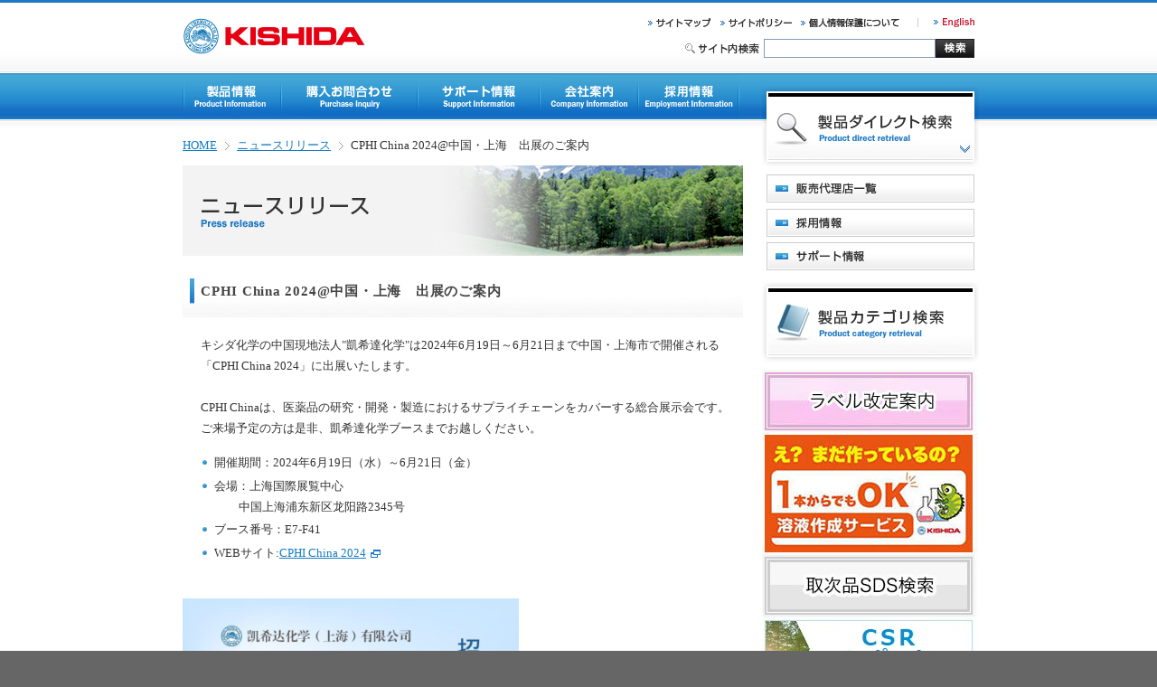

--- FILE ---
content_type: text/html; charset=UTF-8
request_url: https://www.kishida.co.jp/news/000878.html
body_size: 13835
content:
<!DOCTYPE html PUBLIC "-//W3C//DTD XHTML 1.0 Transitional//EN" "http://www.w3.org/TR/xhtml1/DTD/xhtml1-transitional.dtd">
<html xmlns="http://www.w3.org/1999/xhtml" xml:lang="ja" lang="ja">
<head>
<meta http-equiv="Content-Type" content="text/html; charset=UTF-8" />
<meta http-equiv="Content-style-Type" content="text/css" />
<meta http-equiv="Content-Script-type" content="text/javascript" />
<meta name="description" content="" />
<meta name="keywords" content="" />
<meta name="robots" content="index, follow" />
<link rel="icon" type="image/x-icon" href="/favicon.ico">
<title>CPHI China 2024@中国・上海　出展のご案内 | ニュースリリース | キシダ化学株式会社</title>

<link rel="stylesheet" type="text/css" href="/common/css/import.css" />

<link rel="start" href="/index.html" title="キシダ化学株式会社" />
<link rel="index help" href="/info/index.html" title="サイトマップ" />
<script type="text/javascript" src="/common/js/jquery.js"></script>
<script type="text/javascript" src="/common/js/share.js"></script>
<script type="text/javascript" src="/common/js/init.js"></script>
<script type="text/javascript" src="/common/js/product.js"></script>

</head>

<body id="news">


<!-- header -->
<div id="header">


<p id="logo"><a href="/index.html"><img src="/common/img/logo.gif" alt="キシダ化学株式会社" /></a></p>


<ul class="sub-navi">
<li><a href="/info/index.html"><img src="/common/img/sub-navi-sitemap.gif" alt="サイトマップ" class="imgover" /></a></li>
<li><a href="/info/policy.html"><img src="/common/img/sub-navi-policy.gif" alt="サイトポリシー" class="imgover" /></a></li>
<li><a href="/info/privacy.html"><img src="/common/img/sub-navi-privacy.gif" alt="個人情報保護について" class="imgover" /></a></li>
<li class="lang"><a href="/english/index.html"><img src="/common/img/sub-navi-english.gif" alt="English" class="imgover" /></a></li>
<!--<li><a href="/chinese/index.html"><img src="/common/img/sub-navi-chinese.gif" alt="Chinese" class="imgover" /></a></li>-->
</ul>
<form action="https://www.google.com/cse" id="cse-search-box">
<p>
<input type="hidden" name="cx" value="000361658965593869478:gnm8keupidq" />
<input type="hidden" name="ie" value="UTF-8" />
<input id="intext" type="text" name="q" size="31" value="" />
<button type="submit">検索</button>
</p>
</form>
<script type="text/javascript" src="h&#116;&#116;&#112;&#58;&#47;&#47;&#119;&#119;&#119;.&#103;oog&#108;&#101;&#46;c&#111;&#109;&#47;cse&#47;br&#97;&#110;d&#63;&#102;&#111;r&#109;=c&#115;e&#45;s&#101;&#97;r&#99;&#104;&#45;&#98;o&#120;&#38;la&#110;g=&#106;&#97;"></script>

<!-- global navigation -->
<ul id="g-navi">
<li id="gNaviProduct"><a href="/product/lineup.html"><img src="/common/img/g-navi-product.gif" alt="製品情報" class="imgover" /></a></li>
<li id="gNaviInquiry"><a href="https://www.kishida.co.jp/inquiry/"><img src="/common/img/g-navi-inquiry.gif" alt="購入お問合わせ" class="imgover" /></a></li>
<li id="gNaviSupport"><a href="/support/index.html"><img src="/common/img/g-navi-support.gif" alt="サポート情報" class="imgover" /></a></li>
<li id="gNaviCom"><a href="/com/index.html"><img src="/common/img/g-navi-com.gif" alt="会社案内" class="imgover" /></a></li>
<li id="gNaviEmploy"><a href="/recruit/" target="_blank"><img src="/common/img/g-navi-recruit.gif" alt="採用情報" class="imgover" /></a></li>
</ul>
<!-- /global navigation -->

</div>
<!-- /header -->

<!-- contents -->
<div id="contents">

<!-- main contents -->
<div id="main">

<!-- topic path -->
<ol class="t-path">
<li><a href="/index.html">HOME</a></li>

<li><a href="/news/index.html">ニュースリリース</a></li>
<li>CPHI China 2024@中国・上海　出展のご案内</li>

</ol>
<!-- /topic path -->

<h1><span>CPHI China 2024@中国・上海　出展のご案内</span></h1><!-- bodyのid 指定でメインビジュアルを表示 -->


<div>
<p>キシダ化学の中国現地法人"凱希達化学"は2024年6月19日～6月21日まで中国・上海市で開催される「CPHI China 2024」に出展いたします。<br><br>
CPHI Chinaは、医薬品の研究・開発・製造におけるサプライチェーンをカバーする総合展示会です。<br>
ご来場予定の方は是非、凱希達化学ブースまでお越しください。</p>

<ul class="list-dc">
<li>開催期間：2024年6月19日（水）～6月21日（金）</li>
<li>会場：上海国際展覧中心<br>
&nbsp;&nbsp;&nbsp;&nbsp;&nbsp;&nbsp;&nbsp;&nbsp;&nbsp;中国上海浦东新区龙阳路2345号</li>
<li>ブース番号：E7-F41</li>
<li>WEBサイト:<a href="https://www.cphi.com/china/en/home.html">CPHI China 2024</a></li>
</ul><br>

<img src="https://www.kishida.co.jp/CPHI_China_2024.jpg" width="60%" Height="60%">
</div>




<ul class="list-link">




</ul>


</div>
<!-- /main contents -->

<!-- sub contents -->
<div id="sub">

<!--  -->



<!-- product search -->
<div id="product-search">
<h2 class="inner-head h2-head"><img src="/common/img/s-navi-h2-search.gif" alt="製品ダイレクト検索" /></h2>
<div class="inner">
<form method="post" action="/product/catalog/list/" name="search">
<h3><img src="/common/img/h3-sub-product.gif" alt="製品検索" />
<a href="/howto.html" onclick="howtoWin('/howto.html'); return false;" onkeypress="howtoWin('/howto.html'); return false;"><img src="/common/img/btn_howto.gif" width="102" height="12" alt="製品検索の使い方" class="imgover" /></a></h3>

<p class="column">
<label for="item1"><input type="radio" name="item" id="item1" value="1" onclick="buttonClick()" checked="checked" />製品</label>
<label for="item2"><input type="radio" name="item" id="item2" value="2" onclick="buttonClick()" />SDS</label>
<label for="item3"><input type="radio" name="item" id="item3" value="3" onclick="buttonClick()" />規格表</label>
<label for="item4"><input type="radio" name="item" id="item4" value="4" onclick="buttonClick()" />CoA</label>
</p>


<div id="cond_form">
<p>
<select id="condition" name="condition">
<option value="1" selected>製品コード/メーカーコード</option>
<option value="2">Cas,No</option>
<option value="3">和名</option>
<option value="4">英名</option>
<option value="5">品位用途/メーカー名</option>
</select>
</p>


<p><input type="text" name="word" value="" /></p>


<h4><img src="/common/img/h4-accord.gif" alt="一致条件" /></h4>


<p class="column">
<label for="unity2"><input type="radio" name="unity" id="unity2" value="2" checked="checked" />部分</label>
<label for="unity1"><input type="radio" name="unity" id="unity1" value="1" />完全</label>
<label for="unity3"><input type="radio" name="unity" id="unity3" value="3" />前方</label>
<label for="unity4"><input type="radio" name="unity" id="unity4" value="4" />後方</label>
</p>


<p class="column">
<label for="alias1"><input type="radio" name="alias" id="alias1" value="1" checked="checked" />別名を含まない</label>
<label for="alias2"><input type="radio" name="alias" id="alias2" value="2" />別名を含む</label>
</p>
<p class="column"><strong><font color="red">※初期条件は「部分一致」「別名を含まない」になります。</font></strong></p>


<!-- p><button type="submit" id="prod_name" onclick="return check(this)">検索</button></p -->
<p><button type="submit" name="cond_search" id="cond_search" value="search">検索</button></p>

</div>

<div id="coa_form">

  <p>製品コード</p>
  <p><input type="text" id="coa_code" name="coa_code" value="" /></p>
  <p>ロットNo.</p>
  <p><input type="text" id="coa_lot" name="coa_lot" value="" /></p>

  <!--
  <p class="column">
    <label for="language1"><input type="radio" name="language" id="language1" value="1" />日本語</label>
    <label for="language2"><input type="radio" name="language" id="language2" value="2" />英語</label>
  </p>
  -->

  <input type="hidden" name="language" id="language1" value="1">
  
  <p><button type="submit" name="coa_search" id="coa_search" value="search" style="background:url(/common/img/btn-search-coa.gif) no-repeat top left !important">表示</button></p>
  
</div>

<h3><span id="switchBtn" class="second-head"><!--img src="/product/img/btn-batch-up.gif" alt="一括検索はこちら" width="150" height="25" /--></span></h3>

</form>

<div id="searchBox" class="second-inner">
<form method="post" action="/product/catalog/list/" id="search_form">

<p class="column">
<label for="all_item1"><input type="radio" name="all_item" id="all_item1" value="1" checked="checked" />製品コード/メーカーコード</label>
<label for="all_item2"><input type="radio" name="all_item" id="all_item2" value="2" />CAS RN</label>
</p>
<p><input type="text" name="all_word[]" id="all_word0" value="" /></p>
<p><input type="text" name="all_word[]" id="all_word1" value="" /></p>
<p><input type="text" name="all_word[]" id="all_word2" value="" /></p>
<p><input type="text" name="all_word[]" id="all_word3" value="" /></p>
<p><input type="text" name="all_word[]" id="all_word4" value="" /></p>
<p><input type="text" name="all_word[]" id="all_word5" value="" /></p>
<p><input type="text" name="all_word[]" id="all_word6" value="" /></p>
<p><input type="text" name="all_word[]" id="all_word7" value="" /></p>

<p><button type="submit" name="cond_search" id="cond_search_all" value="all_search">検索</button></p>
</form>
</div><!-- /searchBox -->
</div><!-- /inner -->

</div>
<!-- /product search -->

<!-- sub navigation -->
<ul class="sub-navi">
<li><a href="/agency/index.html"><img src="/common/img/s-sub-navi-agency.gif" alt="販売代理店一覧" class="imgover" /></a></li>
<li><a href="/recruit/" target="_blank"><img src="/common/img/s-sub-navi-recruit.gif" alt="採用情報" class="imgover" /></a></li>
<li><a href="/support/index.html"><img src="/common/img/s-sub-navi-support.gif" alt="サポート情報" class="imgover" /></a></li>
</ul>
<!-- /sub navigation -->

<!-- category search -->
<div id="category-search">
<h2><a href="/product/"><img src="/common/img/s-navi-h2-category.gif" alt="製品カテゴリ検索" /></a></h2>
</div>
<!-- /category search -->
<!-- 
<p id="soyaku" style="width:238px; height:71px; overflow:hidden; margin-left:1px;"><a href="http://soyaku.kishida.co.jp"><img src="/common/img/s-bnr-drug.gif" alt="創薬支援専門サイト" /></a></p>
-->
<p><a href="/product/label_announce.html"><img src="/common/img/bnr_labelkaitei.jpg" alt="ラベル改定案内" /></a></p>
<p><a href="/support/preparation.html" target="_blank" class="noIcon"><img src="/common/img/bnr_support_input.jpg" alt="溶液作成サービス" /></a></p>
<p><a href="/product/sds.html"><img src="/common/img/bnr_sds.jpg" alt="取次品SDS検索" /></a></p>
<p><a href="/csr/kishida_csr_report_vol2.pdf" target="_blank" class="noIcon"><img src="/common/img/bnr_csr.jpg" alt="CSRレポート" /></a></p>
<p><a href="/com/shiyaku.html"><img src="/common/img/kusurinohi.jpg" alt="3月9日は試薬の日" /></a></p>
<p><a class="noIcon" href="https://www.cas.org/support/documentation/chemical-substances/cas-rn-verified-partner-program" target="_blank"><img src="/common/img/CASRN.jpg" alt="CAS RN" /></a></p>

<p><a class="noIcon" href="https://mcule.com/" target="_blank"><img src="/common/img/bnr_mcule.jpg" alt="Mcule" /></a></p>
<!--<p><a class="noIcon" href="https://www.labnetwork.com/frontend-app/p/#!/" target="_blank"><img src="/common/img/bnr_wuxi.jpg" alt="Wuxi" /></a></p>-->










<!-- side navigation -->
<div class="s-navi">
<h2><a href="/news/index.html"><img src="/common/img/s-navi-h2-news.gif" alt="ニュースリリース" /></a></h2>
</div>
<!-- /side navigation -->







</div>
<!-- /sub contents -->

</div>
<!-- /contents -->


<!-- footer -->
<div id="footer">

<!-- footer navigation -->
<div id="f-navi">
<div class="inner">
<ul class="comlink">
<li><a href="/product/lineup.html">製品情報</a></li>
<li><a href="https://www.kishida.co.jp/inquiry/">購入お問合わせ</a></li>
<li><a href="/support/index.html">サポート情報</a></li>
<li><a href="/com/index.html">会社案内</a></li>
<li><a href="/recruit/" target="_balnk">採用情報</a></li>
<li><a href="/manage_concept.pdf">経営理念</a></li>
<li><a href="/declaration.pdf">企業倫理宣言</a></li>
<li><a href="/ippanjigyonushikeikaku/ippanjigyonushikodokeikaku20250401_1.pdf">一般事業主行動計画</a></li>
<li><a href="/paternityleave/Paternityleave_2026.pdf">男性育児休業取得率</a></li>
<li><a href="/csr/kishida_csr_report_vol2.pdf">CSRレポート</a></li>
</ul>
<ul class="pagetop">
<li><a href="#header"><img src="/common/img/btn-pagetop.gif" alt="ページのトップへ戻る" class="imgover" /></a></li>
</ul>
</div>
</div>
<!-- /footer navigation -->

<p><a href="/index.html"><img src="/common/img/footer-logo.png" alt="キシダ化学株式会社" /></a></p>
<p><img src="/common/img/txt-copylight.png" alt="© 2010 KISHIDA CHEMICAL CO., LTD." /></p>

</div>
<!-- /footer -->

<!-- analytics -->
<script type="text/javascript">

  var _gaq = _gaq || [];
  _gaq.push(['_setAccount', 'UA-17535781-1']);
  _gaq.push(['_trackPageview']);

  (function() {
    var ga = document.createElement('script'); ga.type = 'text/javascript'; ga.async = true;
    ga.src = ('https:' == document.location.protocol ? 'https://ssl' : 'http://www') + '.google-analytics.com/ga.js';
    var s = document.getElementsByTagName('script')[0]; s.parentNode.insertBefore(ga, s);
  })();

</script>

<!-- Google tag (gtag.js) -->
<script async src="https://www.googletagmanager.com/gtag/js?id=G-N8BSR8H6ZM"></script>
<script>
  window.dataLayer = window.dataLayer || [];
  function gtag(){dataLayer.push(arguments);}
  gtag('js', new Date());

  gtag('config', 'G-N8BSR8H6ZM');
</script>
<!-- /analytics -->

</body>
</html>




--- FILE ---
content_type: text/css
request_url: https://www.kishida.co.jp/common/css/import.css
body_size: 257
content:
@charset "UTF-8";
@import url(reset.css);
@import url(default.css);
@import url(print.css);

/*-----------------------------------------------

file / import.css
Day  / 09.11.04
Name / kosaido

-----------------------------------------------*/

--- FILE ---
content_type: text/css
request_url: https://www.kishida.co.jp/common/css/reset.css
body_size: 1589
content:
/*-----------------------------------------------
CSSファイル名:reset.css
-----------------------------------------------*/

html{
color:#333;background:#fff;
}

body,div,dl,dt,dd,ul,ol,li,h1,h2,h3,h4,h5,h6,pre,code,form,fieldset,legend,input,button,textarea,p,blockquote,th,td{
margin:0;padding:0;
}

table{
border-collapse:collapse;border-spacing:0;
}

fieldset,img{
border:0;
}

img {
vertical-align:bottom;
}

address,caption,cite,code,dfn,em,strong,th,var,optgroup{
font-style:inherit;font-weight:inherit;
}

del,ins{
text-decoration:none;
}

li{
list-style:none;
}

caption,th{
text-align:left;
}

h1,h2,h3,h4,h5,h6{
font-size:100%;font-weight:normal;
}

q:before,q:after{
content:'';
}

abbr,acronym{
border:0;font-variant:normal;
}

sup{
vertical-align:baseline;
}

sub{
vertical-align:baseline;
}

legend{
color:#000;
}

input,button,textarea,select,optgroup,option{
font-family:inherit;font-size:inherit;font-style:inherit;font-weight:inherit;
}

input,button,textarea,select{
*font-size:100%;
}

/* a
-------------------------------------------------- */
a{
color:#147dc4;
text-decoration:underline;
}

a:hover{
color:#379ee4;
text-decoration:none;
}

/* clearfix
-------------------------------------------------- */
.clearfix:after {
content:url(/common/img/pixel.gif);
display:block;
clear:both;
height:0;
}

.clearfix {
display: inline-block;
} 

/* Hides from IE-mac \*/
* html .clearfix {
height: 1%;
}

.clearfix
{display: block;}
/* End hide from IE-mac */


--- FILE ---
content_type: text/css
request_url: https://www.kishida.co.jp/common/css/default.css
body_size: 44033
content:
@charset "UTF-8";

/*-----------------------------------------------
CSSファイル名:defalut.css
-------------------------------------------------
階層構造
-------------------------------------------------

#wrapper
  #header
    #global-navi
  #contents
    #main
    #sub
  #footer

-----------------------------------------------*/
html{
height:100%;
background:#666;
}

body {
color:#333;
font-size:80%;
line-height:1.8;
margin:0;
background:#fff url(/common/img/header-bg.gif) repeat-x top left;
}


/*-----------------------------------------------
header
-----------------------------------------------*/
#header{
position:relative;
width:876px;
height:135px;
margin:0 auto;
}

p#logo{
position:absolute;
top:20px;
left:0;
line-height:0;
}

p#logo a{
line-height:0;
}

#header ul.sub-navi:after {
content:url(/common/img/pixel.gif);
display:block;
clear:both;
height:0;
}

#header ul.sub-navi {
position:absolute;
top:20px;
right:0;
display: inline-block;
} 

/* Hides from IE-mac \*/
* html #header ul.sub-navi {
height: 1%;
}

#header ul.sub-navi
{display: block;}
/* End hide from IE-mac */

#header ul.sub-navi li{
float:left;
font-size:0;
line-height:0;
margin:0 0 0 10px;
}

#header ul.sub-navi li.lang{
margin:0 0 0 20px;
padding:0 0 0 18px;
background:url(/common/img/s-navi-line.gif) no-repeat center left;
}

#header ul.sub-navi li a{
font-size:80%;
}

#header ul.sub-navi li a img{
vertical-align:top;
}



/*search
-----------------------------------------------*/
#cse-search-box{
position:absolute;
top:43px;
right:0;
width:230px;
height:21px;
overflow:hidden;
padding:0 0 0 90px;
background:url(/common/img/txt-search.gif) no-repeat 0 5px;
}

#cse-search-box #intext{
position:absolute;
top:0;
right:43px;
width:182px;
height:16px;
padding:2px 3px 1px !important;
border:1px solid #7f9db9;
}

#cse-search-box button{
position:absolute;
top:0;
right:0;
width:43px;
height:21px;
text-indent:-9999px;
background:url(/common/img/btn-search.gif) no-repeat top left;
border:0;
cursor:pointer;
}

#cse-search-box button:hover{
background:url(/common/img/btn-search.gif) no-repeat bottom left;
}


/*-----------------------------------------------
navigarion
-----------------------------------------------*/

#header #g-navi:after {
content:url(/common/img/pixel.gif);
display:block;
clear:both;
height:0;
}

#header #g-navi {
position:absolute;
bottom:3px;
left:0;
width:620px;
height:51px;
display: inline-block;
} 

/* Hides from IE-mac \*/
* html #header #g-navi {
height: 1%;
}

#header #g-navi
{display: block;}
/* End hide from IE-mac */

* html #header #g-navi {
bottom:2px;
}

#header #g-navi li{
float:left;
}

#header #g-navi li a{
line-height:0;
}



/*-----------------------------------------------
footer
-----------------------------------------------*/
#footer{
margin:5em 0 0 0;
padding:0 0 35px;
border-top:1px solid #dfdfdf;
background:#666;
}


#f-navi {
padding:0.5em 0;
margin:0 0 1em;
background:#fff url(/common/img/f-navi-bg.gif) repeat-x top left;
} 


#f-navi .inner{
width: 876px;
margin: 0 auto;
padding: 0;
display: -webkit-flex;
display: flex;
justify-content: space-between;
}

#f-navi ul{
display: -webkit-flex;
display: flex;

}

#f-navi ul li a {
color: #333;
background: #fdfdfd;
}

#f-navi ul li img{
vertical-align: middle;
}

#f-navi ul.comlink{
-webkit-flex-wrap: wrap;
-ms-flex-wrap    : wrap;
flex-wrap        : wrap;
width: 580px;
}

#f-navi ul.comlink li{
}

#f-navi ul.comlink li a{
border-right: 1px solid #666;
padding: 0 20px;
}

#f-navi ul.comlink li:last-child a{
border: 0;
}

#footer p{
width:876px;
margin:0 auto;
line-height:0;
}

#footer p img{
vertical-align:top;
margin:0 0 0.5em;
}



/*-----------------------------------------------
contents
-----------------------------------------------*/
#contents:after {
content:url(/common/img/pixel.gif);
display:block;
clear:both;
height:0;
}

#contents {
width:876px;
margin:0 auto;
display: inline-block;
} 

/* Hides from IE-mac \*/
* html #contents {
height: 1%;
}

#contents
{display: block;}
/* End hide from IE-mac */




/* main
-----------------------------------------------*/
#main{
float:left;
width:620px;
min-height:600px;
}

* html #main{
height:600px;
}

#main-all{
width:620px;
min-height:400px;
margin:0 auto;
}

* html #main-all{
height:400px;
}

#main p#dataInfo{ /* clearfix */
margin:0 0 0.5em 15px;
}

#main p#dataInfo span{
float:right;
display:inline;
}

#main p.note{
text-indent:-1em;
padding-left:1em;
}




/* topic path 
-----------------------------------------------*/
.t-path:after {
content:url(/common/img/pixel.gif);
display:block;
clear:both;
height:0;
}

.t-path {
margin:15px 0 10px;
display: inline-block;
}

/* Hides from IE-mac \*/
* html .t-path {
height: 1%;
}

.t-path
{display: block;}
/* End hide from IE-mac */

.t-path li{
float:left;
display:inline-block;
white-space:nowrap;
}

.t-path li a{
padding:0 14px 0 0;
margin:0 8px 0 0;
background:url(/common/img/arrow-topicpath.gif) no-repeat center right;
}


/* head line */
#main h1{
padding:110px 0 1px 0;
margin:0 0 1.5em;
position:relative;
}

#main h1 span{
display:block;
color:#444;
letter-spacing:0.05em;
padding:0 20px 1em;
margin:1em 0 0;
font-size:120%;
font-weight:bold;
background:url(/common/img/h1-bg.gif) no-repeat bottom left;
}

#main h1.buttonIn{
position:relative;
}

*html #main h1.buttonIn{
height:0;
}

#main h1.buttonIn a{
position:absolute;
display:inline-block;
bottom:17px;
}

#main h1.buttonIn a.en{
right:95px;
}

#main h1.buttonIn a.zh{
right:15px;
}


body#product #main h1{ background:url(/product/img/h1-product.jpg) no-repeat top left; }
body#inquiry #main h1{ background:url(/inquiry/img/h1-inquiry.jpg) no-repeat top left; }
body#support #main h1{ background:url(/support/img/h1-support.jpg) no-repeat top left; }
body#com #main h1{ background:url(/com/img/h1-bg.jpg) no-repeat top left; }
body#employ #main h1{ background:url(/employ/img/h1-employ.jpg) no-repeat top left; }
body#agency #main h1{ background:url(/agency/img/h1-agency.jpg) no-repeat top left; }
body#info #main h1{ background:url(/info/img/h1-info.jpg) no-repeat top left; }
body#news #main h1{ background:url(/news/img/h1-news.jpg) no-repeat top left; }
body#release #main h1{ background:url(/release/img/h1-release.jpg) no-repeat top left; }


#main h2,
#main-all h2{
margin:2.5em 0 1.5em;
background:#fff url(/common/img/h2-bg.gif) repeat-x bottom left;
}

#main h2 span,
#main-all h2 span{
display:block;
padding:0.6em 10px 0.4em;
font-size:115%;
font-weight:bold;
background:url(/common/img/h2-head-bg.gif) no-repeat top left;
}

#main h3{
color:#555;
font-weight:bold;
margin:1.7em 0 1em 20px;
padding:0 0 0 10px;
background:url(/common/img/h3-bg.gif) no-repeat bottom left;
}

#main h4{
margin:1.3em 0 0.7em 20px;
font-weight:bold;
padding:0 0 0 10px;
background:url(/common/img/h4-bg.gif) no-repeat 0 0.65em;
}

#main sub{ vertical-align:sub; }
#main sup{ vertical-align:super; }

/* text */
#main p{
margin:0.7em 0 1.2em 20px;
}

.txt-right { text-align:right; }
.txt-center { text-align:center; }

strong { font-weight:bold; }
strong.attention { color:#c81428; }
em { font-style:normal; }

#main p.lead{
margin:1.3em 0 0.7em 20px;
font-weight:bold;
padding:0 0 0 10px;
background:url(/common/img/h4-bg.gif) no-repeat 0 0.65em;
}

em.poison {
color:#fff;
padding:3px;
margin:0 2px;
background:#c81428;
}

em.deleterious {
color:#c81428;
padding:2px;
margin:0 2px;
border:1px solid #c81428;
}

img.in-text { vertical-align:middle; padding-right:3px; }


/* float */
.parts-right { float:right; }
#main p.parts-right { margin-left:15px; }

.parts-left { float:left; }
#main p.parts-left { margin-right:15px; }



.w100 { width:100%; }
.w90 { width:90%; }
.w80 { width:80%; }
.w70 { width:70%; }
.w60 { width:60%; }
.w50 { width:50%; }
.w40 { width:40%; }
.w30 { width:30%; }
.w33 { width:33%; }
.w20 { width:20%; }
.w10 { width:10%; }
table.w100 { width:600px; }


/* icon */
.externalIcon { vertical-align:middle; margin:0 0 0 5px; }


/* list */
.list-dc{
margin:0.7em 0 1.2em 20px;
}

.list-dc li{
padding:0 0 0 15px;
margin:0 0 0.2em;
background:url(/common/img/disc01.gif) no-repeat 2px 0.6em;
}

.list-link{
margin:0.7em 0 1.2em 20px;
}

.list-link li{
margin:0 0 0.2em;
}

.list-link li a{
display:inline-block;
padding:0 0 0 15px;
background:url(/common/img/arrow-link.gif) no-repeat 2px 0.65em;
}

.box-link:after {
content:url(/common/img/pixel.gif);
display:block;
clear:both;
height:0;
}

.box-link {
width:594px;
margin:0.7em 0 1.2em 20px;
border:3px solid #dedede;
border-right:2px solid #dedede;
border-bottom:2px solid #dedede;
background:#f3f3f3 url(/common/img/bg-box-link.gif) no-repeat bottom right;
display: inline-block;
}

/* Hides from IE-mac \*/
* html .box-link {
height: 1%;
}

.box-link
{display: block;}
/* End hide from IE-mac */

.box-link li{
float:left;
width:196px;
text-align:center;
border-top:1px solid #fff;
border-left:1px solid #fff;
border-right:1px solid #dedede;
border-bottom:1px solid #dedede;
background:url(/common/img/bg-data-th.gif) no-repeat bottom right;
}

.box-link li a{
display:block;
padding:0.5em 0;
zoom:1;
}


.list-num{
margin:0.7em 0 1.2em 40px;
}

* html .list-num,
*:first-child+html .list-num{
margin:0.7em 0 1.2em 45px;
}

.list-num li{
list-style-type:decimal;
margin:0 0 0.2em;
}

.list-num li .list-dc{
margin:0;
}

.list-num li .list-dc li{
list-style-type:none;
margin:0;
}


.list-denger li{
padding:0 0 0 20px;
background:url(/common/img/icon-denger.gif) no-repeat 0 0.3em;
}

ul.gallery{
margin:1.2em auto;
padding:0 0 0 20px;
}

ul.gallery:after{
content:url(/common/img/pixel.gif);
display:block;
clear:both;
height:0;
}

ul.gallery{
display:inline-block;
}

ul.gallery{
display:block;
}

ul.gallery li{
float:left;
display:inline;
margin:0 10px 1em;
}



/* table */
.data{
margin:0.5em 0 1.2em 20px;
border-collapse:separate;
border:3px solid #dedede;
border-right:2px solid #dedede;
border-bottom:2px solid #dedede;
}

.data th{
font-weight:bold;
color:#666;
padding:0.7em 16px 0.55em 13px;
white-space:nowrap;
border-top:1px solid #fff;
border-left:1px solid #fff;
border-right:1px solid #dedede;
border-bottom:1px solid #dedede;
background:url(/common/img/bg-data-th.gif) no-repeat bottom right;
}

.data td{
padding:0.5em 15px;
border-top:1px solid #fff;
border-right:1px solid #dedede;
border-bottom:1px solid #dedede;
}


.companyList th,
.companyList td{
	border-bottom:1px solid #999;

}
.companyList td{
	font-size:110%;
	
}
.companyList td p{
	margin:0 0 5px 0 !important;
}

.companyList td div.mapArea{
	width:350px;
	height:250px;
}


table.noBrd,
table.noBrd th,
table.noBrd td{
	border:0;
}

table.noBrd{
	width:100%;
	margin-bottom:20px;
}
table.noBrd th,
table.noBrd td{
	padding:2px;
	line-height:1.2;
}
table.noBrd th{
	font-weight:normal;
	background:none;
}




.data td sub{
vertical-align:sub;
}

.nowrap{
white-space:nowrap;
}

tr.hover td{
background:#f9f9f9;
}

.data tr td .externalIcon{
vertical-align:top;
margin:0 3px 0 0;
}

.data th a.toMap{
font-weight:normal;
}




/* box */
.box-ex:after {
content:url(/common/img/pixel.gif);
display:block;
clear:both;
height:0;
}

.box-ex {
margin:0.5em 0 1.5em 20px;
padding:15px 15px 0;
border:3px solid #dedede;
background:#f3f3f3 url(/common/img/bg-box-aside.gif) no-repeat bottom right;
display: inline-block;
} 

/* Hides from IE-mac \*/
* html .box-ex {
height: 1%;
}

.box-ex
{display: block;}
/* End hide from IE-mac */

.box-ex dt{
margin:0 0 0.3em ;
font-weight:bold;
padding:0 0 0 10px;
background:url(/common/img/h4-bg.gif) no-repeat 0 0.65em;
}

.box-ex dd,
#main .box-ex p{
margin:0 0 1.2em;
}

#main .box-ex p.toForm{
padding:0 0 0 10px;
background:url(/common/img/h4-bg.gif) no-repeat 0 0.65em;
}

.box-ex dd ul.list-dc{
margin:0 5px;
}


.box-list{
margin:0.5em 0 1.2em 20px;
border:3px solid #dedede;
}


/* box-list disc */
.box-list .list-dc:after {
content:url(/common/img/pixel.gif);
display:block;
clear:both;
height:0;
}

.box-list .list-dc {
margin:0;
padding:15px 0 15px 15px;
display: inline-block;
} 

/* Hides from IE-mac \*/
* html .box-list .list-dc {
height: 1%;
}

.box-list .list-dc
{display: block;}
/* End hide from IE-mac */


.box-list .list-dc li{
float:left;
margin:0 15px 0.2em 0;
}

/* box catalog */
.box-catalog:after{
content:url(/common/img/pixel.gif);
display:block;
clear:both;
height:0;
}

.box-catalog{
display:inline-block;
}

.box-catalog{
display:block;
}

.box-catalog{
border:3px solid #dedede;
padding:1em 15px 0.3em;
}

#main .box-catalog p{
margin:0 0 0.5em;
padding:0 0 0 175px;
}

#main .box-catalog p.parts-left{
padding:0;
}

#main .box-catalog ul.list-dc{
margin:0 0 0.5em;
padding:0 0 0 175px;
}

#main .box-catalog ul.list-dc li{
margin:0 0 0.3em;
}

#main .box-catalog dl{
padding:0 0 0 175px;
}

#main .box-catalog dl dd{
margin:0 0 1em;
}

#main .box-catalog dl dd ul.list-dc{
padding:0;
}


/* --- 製品情報 --- */

/* category box */
.box-category:after {
content:url(/common/img/pixel.gif);
display:block;
clear:both;
height:0;
}

.box-category {
margin:0.5em 0 1.5em;
background:url(/common/img/bg-category-box.gif) no-repeat bottom left;
display: inline-block;
} 

/* Hides from IE-mac \*/
* html .box-category {
height: 1%;
}

.box-category
{display: block;}
/* End hide from IE-mac */


.box-category dl{
width:290px;
float:left;
margin:0 0 0 20px;
padding:1px 0 0;
border-top:3px solid #dedede;
display:inline;
}

.box-category dl dt{
text-align:center;
padding:0 0 1px;
border-bottom:1px solid #dedede;
}

.box-category dl dd{
width:284px;
margin:0 auto;
padding:1em 0 0;
}

.box-category dl dd ul{
margin:0 15px 1.5em;
}

.box-category dl dd ul li{
padding-bottom:1px;
background:url(/common/img/dot01.gif) repeat-x bottom left;
}

.box-category dl dd ul li span.third{
color:#147dc4;
cursor:pointer;
}

.box-category dl dd ul li span.close{
background:url(/common/img/arrow-link.gif) no-repeat 2px 0.65em;
}

.box-category dl dd ul li span.open{
background:url(/common/img/arrow-link04.gif) no-repeat 2px 0.65em;
}


.box-category dl dd ul li a:hover,
.box-category dl dd ul li span.third:hover{
color:#379ee4;
text-decoration:underline;
}

.box-category dl dd ul li span.third,
.box-category dl dd ul li a{
display:inline-block;
padding:0 0 0 15px;
text-decoration:none;
background:url(/common/img/arrow-link.gif) no-repeat 2px 0.65em;
}

.box-category dl dd ul li ul.forth{
margin:0 0 5px;
padding:10px 10px 3px;
background:#f3f3f3;
}

.box-category dl dd ul li ul.forth li{
line-height:1.4;
font-size:90%;
background:none;
margin:0 0 0.7em;
padding:0;
}

.box-category dl dd ul li ul.forth li a{
padding:0 0 0 12px;
background:url(/common/img/arrow-link02.gif) no-repeat 2px 0.5em;
}

.single{
width:310px;
}





/* 製品紹介 table */
body#product .data th{
text-align:center;
line-height:1.6;
}

body#product .data td{
line-height:1.6;
}

/* small category */
body#product table.detail{
width:600px;
}

body#product table.detail th{
line-height:1.4;
padding:0.4em 8px 0.25em 5px;
}

body#product table.detail td{
line-height:1.4;
padding:0.3em 7px;
}


/* list-ex */
.list-ex:after {
content:url(/common/img/pixel.gif);
display:block;
clear:both;
height:0;
}

.list-ex {
margin:0.5em 0 1em 5px;
display: inline-block;
} 

/* Hides from IE-mac \*/
* html .list-ex {
height: 1%;
}

.list-ex
{display: block;}
/* End hide from IE-mac */

.list-ex dl{
float:left;
width:184px;
margin:0 0 1.2em 15px;
border:3px solid #dedede;
display:inline;
}

.list-ex dl.hover{
cursor:pointer;
}

.list-ex dl dt{
padding:0.5em 10px;
line-height:1.4;
border:1px solid #fff;
background:#f3f3f3;
}

.list-ex dl.hover dt{
background:#e9e9e9;
}

.list-ex dl dt a{
display:inline-block;
padding:0 0 0 15px;
background:url(/common/img/arrow-link.gif) no-repeat 2px 0.5em;
}

.list-ex dl.hover dt a{
color:#379ee4;
text-decoration:none;
}

.list-ex dl dd{
font-size:90%;
padding:0.5em 10px;
border-top:1px solid #dedede;
}


/* 製品詳細検索 */
#main h1 span#switchBtn{
position:absolute;
top:115px;
right:0;
background:none;
}

#main h1 span#switchBtn img{
vertical-align:top;
line-height:0;
cursor:pointer;
}

#main #searchBox{
margin:0;
padding:0;
}


form#search_form {
margin:0 0 2em 0;
}

#main form#search_form label{
background-color:#fff;
}

#main form#search_form table.data{
margin:0 0 1em 20px;
}

form#search_form table.data th{
/*padding:0.7em 16px 0.55em 13px;*/
text-align:left;
}

form#search_form table.data td{
/*padding:0.5em 15px;*/
}

form#search_form table.data td label{
cursor:pointer;
margin:0 15px 0 0;
}

form#search_form table.data td label input{
margin:0 3px 0 0;
vertical-align:-2px;
}

form#search_form table.data td input.in-text{
width:20em;
}

#main form#search_form p{
margin:0 0 0 20px;
}

form#search_form button{
width:43px;
height:21px;
text-indent:-9999px;
background:url(/common/img/btn-search.gif) no-repeat top left;
border:0;
cursor:pointer;
display:block;
}

/* search result */
.search-result{
/* width:600px;　　tableのwidthをMAXにするなら */
}

.search-result tr th{
padding-left:5px;
padding-right:5px;
}

.search-result tr td{
text-align:center;
padding-left:5px;
padding-right:5px;
}

.search-result tr td.txt-right{
text-align:right;
}


.search-result th.code{ width:5em; }
.search-result th.capa{ width:3.5em; }
.search-result th.price{ width:4.5em; }
.search-result th.stock{ }
.search-result th.msds{ width:10.5em; }
.search-result th.msds{ }

.detail th.code{ width:5em; }
.detail th.capa{ width:2.7em; }
.detail th.price{ width:4em; }
.detail th.stock{ width:6em; }


/* list category */
ul.list-category{
margin:1.2em 0;
}

ul.list-category:after{
content:url(/common/img/pixel.gif);
display:block;
clear:both;
height:0;
}

ul.list-category{
display:inline-block;
}

ul.list-category{
display:block;
}

ul.list-category li{
width:294px;
float:left;
margin:0 15px 1.3em 0;
padding:0;
border:3px solid #dedede;
background:#fff;
}

ul.list-category li.even{ margin:0 0 1em; }

ul.list-category li dl{
background:#fff;
}

ul.list-category li dl.hover{
cursor:pointer;
}

ul.list-category li dl dt{
background:#f3f3f3;
border:1px solid #fff;
}

ul.list-category li dl dt a{
display:inline-block;
font-weight:bold;
font-size:107%;
text-decoration:none;
padding:1em 10px 1em 22px;
background:url(/common/img/arrow-link.gif) no-repeat 10px 1.75em;
}

ul.list-category li dl dt a{
display:block;
}

ul.list-category li dl.hover a{
color:#379ee4;
}

ul.list-category li dl dd{
padding:0.5em 15px 0.8em;
line-height:1.4;
border-top:1px solid #dedede;
}

#main ul.list-category li dl.hover dd{
color:#999;
}


/* dl.list-category */
dl.list-category{
padding:0;
border:3px solid #dedede;
margin:1.2em 0 1.2em 20px;
}

dl.list-category dt{
border:1px solid #fff;
}

dl.list-category dt a{
display:inline-block;
font-weight:bold;
font-size:107%;
padding:0.5em 10px 0.5em 23px;
text-decoration:none;
background:#f3f3f3 url(/common/img/arrow-link.gif) no-repeat 10px 1.2em;
}

dl.list-category dt a{ display:block; }

dl.list-category dt a:hover{ background:#eee url(/common/img/arrow-link.gif) no-repeat 10px 1.2em; }

dl.list-category dd{
border-top:1px solid #dedede;
padding:0.7em 15px;
}

dl.list-category dd ul{
margin:0;
}

/* list-mass */
ul.list-mass{
margin:1.2em 0 1.2em 20px;
}

ul.list-mass li{
margin:0 0 0.5em;
padding:0;
}

#main ul.list-mass li h4{
margin:0 0 0.5em;
}

#main ul.list-mass li table.data{
width:600px;
margin:0 0 1.2em;
}

#main ul.list-mass li table.data th{
width:45%;
text-align:left;
}


/* pagenation */
.pagenation:after {
content:url(/common/img/pixel.gif);
display:block;
clear:both;
height:0;
}

.pagenation {
margin:0 0 1em 20px;
display: inline-block;
}

/* Hides from IE-mac \*/
* html .pagenation {
height: 1%;
}

.pagenation
{display: block;}
/* End hide from IE-mac */

.pagenation li{
float:left;
font-size:90%;
margin:0 5px 0 0;
padding:0 1px 1px 0;
border:1px solid #c0c0c0;
background:transparent url(/common/img/bg-pagenation.gif) no-repeat bottom right;
line-height:1;
}

.pagenation li a{
padding:0.25em 5px 0.2em;
border-top:1px solid #fff;
border-left:1px solid #fff;
background:#fff;
display:block;
text-decoration:none;
}

* html .pagenation li{
padding:0 1px 0 0;
}

* html .pagenation li a{
display:inline;
zoom:1;
}

.pagenation li a:hover{
background:#dedede;
}

.pagenation li em{
font-weight:bold;
padding:0.25em 5px 0.2em;
display:block;
background:#f3f3f3;
border-top:1px solid #fff;
border-left:1px solid #fff;
}

* html .pagenation li em{
margin-bottom:1px;
}

.pagenation li.last a{ padding-right:15px;  background:url(/common/img/arrow-last.gif) no-repeat center right; }
.pagenation li.last a:hover{ padding-right:15px;  background:#dedede url(/common/img/arrow-last.gif) no-repeat center right; }
.pagenation li.next a{ padding-right:15px;  background:url(/common/img/arrow-next.gif) no-repeat center right; }
.pagenation li.next a:hover{ padding-right:15px;  background:#dedede url(/common/img/arrow-next.gif) no-repeat center right; }
.pagenation li.first a{ padding-left:15px;  background:url(/common/img/arrow-first.gif) no-repeat center left; }
.pagenation li.first a:hover{ padding-left:15px;  background:#dedede url(/common/img/arrow-first.gif) no-repeat center left; }
.pagenation li.prev a{ padding-left:15px;  background:url(/common/img/arrow-prev.gif) no-repeat center left; }
.pagenation li.prev a:hover{ padding-left:15px;  background:#dedede url(/common/img/arrow-prev.gif) no-repeat center left; }



/* --- 会社案内 --- */
body#com .box-list .list-dc li{
width:255px;
}





/* --- 試薬と関連法規 --- */

/* GHS表示について */
body.ghs #main .parts-left{
width:63%;
}

body.ghs #main .parts-left h3{
margin-top:2em;
}

body.ghs #main .parts-right{
width:32%;
border:1px solid #dedede;
margin:1.5em 0 2em;
padding:10px 10px 2px;
font-size:90%;
}

body.ghs #main .parts-right h3{
margin:0 0 1em;
}

body.ghs #main .parts-right .list-num{ margin:0 0 0 21px; }
* html body.ghs #main .parts-right .list-num { margin-left:28px }
*:first-child+html body.ghs #main .parts-right .list-num{ margin-left:28px; }

body.ghs #main .parts-right .list-num li{
margin-bottom:0.5em;
}

body.ghs #main .parts-right .list-num table th{
font-weight:normal;
}

body.ghs #main .parts-right .list-num table td{
padding:0 0 0.1em 10px;
}

body.ghs #main .parts-right .list-num table td span{
padding-left:55px;
}

body.ghs #main .parts-right .list-num table td span.bar-red { background:url(/support/img/bar-red.gif) repeat-y top left; }
body.ghs #main .parts-right .list-num table td span.bar-blue { background:url(/support/img/bar-blue.gif) repeat-y top left; }
body.ghs #main .parts-right .list-num table td span.bar-green { background:url(/support/img/bar-green.gif) repeat-y top left; }
body.ghs #main .parts-right .list-num table td span.bar-gray { background:url(/support/img/bar-gray.gif) repeat-y top left; }



/* 悪用防止対象化学物質について */
body.misuse .data{
font-size:87%;
}

* html body.misuse .data { font-size:82%; letter-spacing:0.05em; } /* ie6 */
*:first-child+html body.misuse .data{ font-size:82%; letter-spacing:0.05em; } /* ie7 */
html>/* */body.misuse .data{ font-size /*\**/:82%\9; letter-spacing /*\**/:0.05em\9; } /* ie8 */

body.misuse .data th{
text-align:center;
line-height:1.2;
padding:0.7em 7px 0.55em 5px;
}

body.misuse .data td{
line-height:1.3;
padding:0.5em 7px;
}

body.misuse .data th em{
font-style:italic;
}

body.misuse .data td em{
font-style:italic;
font-size:105%;
font-family:"Times New Roman", Times, serif;
}



/* お問合わせ */　/* サポート情報 */
form#inquiryf table.data{
width:600px;
}

form#inquiryf table.data th{
white-space:normal;
width:15em;
}

form#prepform table{
width:600px;
}

form#recruitfom table{
width:600px;
}

form#recruitfom table th{
width:13em;
}

form#recruitfom table label{
margin:0 20px 0 0;
}

form#recruitfom table input#man,
form#recruitfom table input#woman{
vertical-align:-2px;
margin:0 5px 0 0;
}

form#recruitfom table textarea#comment{
width:25em;
height:6em;
}

form#prepform table th{
white-space:normal;
}

form#prepform table#basic th{
width:13em;
}

#main form#prepform table.data caption{
font-weight:bold;
font-size:105%;
margin:0.2em;
}

#main form#prepform table.data tr th.cap{
background:url(/common/img/bg-data-cap.gif) no-repeat bottom right;
}


form#prepform table.data td strong.attention,
form#inquiryf table.data td strong.attention{
font-weight:normal;
line-height:1.4;
}

form#prepform table.data td input,
form#inquiryf table.data td input{
vertical-align:-2px;
margin:0 5px 0 0;
}

form#prepform table.data td#pname input{
width:15em;
}

form#prepform table.data td.att{
width:280px;
}
form#prepform table.data td.att textarea{
width:100%;
height:1.25em;
vertical-align:-2px;
}

form#prepform table#manu td textarea{
width:100%;
height:3.75em;
vertical-align:-2px;
}

form#prepform table.data td textarea#other3,
form#prepform table.data td textarea#othera{
margin:0 0 0.5em;
}

table.data td input#com,
table.data td input#depa,
table.data td input#posi,
table.data td input#name,
table.data td input#zip,
table.data td input#add,
table.data td input#mail,
table.data td input#tel,
table.data td input#fax,
table.data td input#school,
table.data td input#faculty,
table.data td input#grade,
table.data td input#prod{
width:17em;
}

form#prepform table#basic td label{
margin:0 10px 0 0;
}

form#prepform table#basic td label.none{
margin:0;
}

form#prepform table#basic td#capa label.none{
margin:0 5px 0 0;
}

form#prepform table#basic td#capa label{
white-space:pre;
margin:0 13px 0 0;
}

form#inquiryf table.data td input#special{
width:10em;
margin:0 5px;
vertical-align:baseline;
}

form#inquiryf table.data td textarea{
width:100%;
height:7em;
}

form#inquiryf table.data td ul.list-dc,
form#inquiryf table.data td ul.list-dc li{ margin:0; }

#contents form#inquiryf p,
#contents form#prepform p.btn,
form#recruitfom p{
width:220px;
background:0;
padding:0 0 0 20px;
margin:0 auto 1em;
}

form#inquiryf p button,
form#prepform p.btn button,
form#recruitfom p button{
float:left;
display:block;
text-indent:-9999px;
overflow:hidden;
border:0;
cursor:pointer;
}

form#inquiryf p.conf,
form#prepform p.conf,
form#recruitfom p.conf{
height:27px;
overflow:hidden;
}

form#inquiryf p button#register,
form#prepform p.btn button#register,
form#recruitfom p button#register{
width:110px;
height:27px;
margin:0;
background:url(/common/img/btn-register.gif) no-repeat top left;
}

form#inquiryf p button#register:hover,
form#prepform p.btn button#register:hover,
form#recruitfom p button#register:hover{
background:url(/common/img/btn-register.gif) no-repeat bottom left;
}

form#inquiryf p button#fix,
form#prepform p.btn button#fix,
form#recruitfom p button#fix{
width:80px;
height:27px;
margin:0 20px 0 0;
background:url(/common/img/btn-fix.gif) no-repeat top left;
}

form#inquiryf p button#fix:hover,
form#prepform p.btn button#fix:hover,
form#recruitfom p button#fix:hover{
background:url(/common/img/btn-fix.gif) no-repeat bottom left;
}

form#inquiryf p button#check,
form#prepform p.btn button#check,
form#recruitfom p button#check{
width:99px;
height:27px;
margin:0 10px 0 0;
background:url(/common/img/btn-check.gif) no-repeat top left;
}

form#inquiryf p button#check:hover,
form#prepform p.btn button#check:hover,
form#recruitfom p button#check:hover{
background:url(/common/img/btn-check.gif) no-repeat bottom left;
}

form#inquiryf p button#reset,
form#prepform p.btn button#reset,
form#recruitfom p button#reset{
width:99px;
height:27px;
background:url(/common/img/btn-reset.gif) no-repeat top left;
}

form#inquiryf p button#reset:hover,
form#prepform p.btn button#reset:hover,
form#recruitfom p button#reset:hover{
background:url(/common/img/btn-reset.gif) no-repeat bottom left;
}





/* main all contents ログインページ　新規登録ページ */
#main-all h1{
margin:20px 0 1.5em;
}

#main-all p{
margin:0 20px 1em;
}

#main-all dl:after{
content:url(/common/img/pixel.gif);
display:block;
clear:both;
height:0;
}

#main-all dl{
display:inline-block;
}

#main-all dl{
display:block;
}

#main-all dl{
padding:20px;
margin:1.5em auto 2em;
border:3px solid #dedede;
width:300px;
}

#main-all dl dt{
float:left;
text-align:right;
}

#main-all table sup,
#main-all dl dt sup{
color:#c81428;
vertical-align: super;
}

#main-all dl dd{
padding:0 0 0 6em;
margin:0 0 0.7em;
}

#main-all dl dd input{
width:210px;
}

#main-all dl dd#button{
margin:15px 0 0;
padding:0;
}

#main-all dl dd button{
display:block;
margin:0 auto;
padding:0;
width:64px;
height:21px;
border:0;
background:url(/common/img/btn-login.gif) no-repeat top left;
text-indent:-9999px;
cursor:pointer;
}

#main-all dl dd button:hover{
background:url(/common/img/btn-login.gif) no-repeat bottom left;
}

#main-all p.btn{
padding:2em 0 0;
margin:0 0 0 1em;
background:url(/common/img/dot01.gif) repeat-x top left;
text-align:center;
}

#main-all p.parts-right{
margin:0 20px 0.5em 15px;
}

.error{
margin:1.5em 20px;
padding:1em 15px;
border:1px solid #c81428;
}

#main .error p,
#main-all .error p{
margin:0;
color:#c81428;
}



#main-all form#issue table th{
width:12em;
}

#main-all form#issue table  input#address{
width:100%;
}

#main-all form#issue p:after{
content:url(/common/img/pixel.gif);
display:block;
clear:both;
height:0;
}

#main-all form#issue p{
display:inline-block;
}

#main-all form#issue p{
display:block;
}

#main-all form#issue p{
width:177px;
margin:0 auto 1em;
}

#main-all form#issue p button{
float:left;
display:block;
text-indent:-9999px;
overflow:hidden;
border:0;
cursor:pointer;
}

#main-all form#issue p button#check{
width:99px;
height:27px;
margin:0 10px 0 0;
background:url(/common/img/btn-check.gif) no-repeat top left;
}

#main-all form#issue p button#check:hover{
background:url(/common/img/btn-check.gif) no-repeat bottom left;
}

#main-all form#issue p button#reset{
width:68px;
height:27px;
background:url(/common/img/btn-reset.gif) no-repeat top left;
}

#main-all form#issue p button#reset:hover{
background:url(/common/img/btn-reset.gif) no-repeat bottom left;
}


#issue table{
margin:0.5em 20px 1em 20px;
border-collapse:separate;
border:3px solid #dedede;
border-right:2px solid #dedede;
border-bottom:2px solid #dedede;
width:580px;
}

#issue table th{
font-weight:bold;
color:#666;
padding:0.7em 16px 0.55em 13px;
white-space:nowrap;
border-top:1px solid #fff;
border-left:1px solid #fff;
border-right:1px solid #dedede;
border-bottom:1px solid #dedede;
background:url(/common/img/bg-data-th.gif) no-repeat bottom right;
}

#issue table td{
padding:0.5em 15px;
border-top:1px solid #fff;
border-right:1px solid #dedede;
border-bottom:1px solid #dedede;
}

#main-all form#issue p.btn{
width:200px;
background:0;
margin:0 auto 1em;
}

#main-all form#issue p button#register{
width:110px;
height:27px;
background:url(/common/img/btn-register.gif) no-repeat top left;
}

#main-all form#issue p button#register:hover{
background:url(/common/img/btn-register.gif) no-repeat bottom left;
}

#main-all form#issue p button#fix{
width:80px;
height:27px;
margin:0 10px 0 0;
background:url(/common/img/btn-fix.gif) no-repeat top left;
}

#main-all form#issue p button#fix:hover{
background:url(/common/img/btn-fix.gif) no-repeat bottom left;
}

#main-all .box-ex{
margin:0 20px 1.5em;
background-color:#fcfcfc;
}

#main-all .box-ex dl{
border:0;
background:none;
padding:0;
margin:1.5em 30px 1em;
}


/* --- release news --- */
dl.list-news:after {
content:url(/common/img/pixel.gif);
display:block;
clear:both;
height:0;
}

dl.list-news {
margin:0 0 0.5em 15px;
padding:0 0 0.5em;
background:url(/common/img/dot01.gif) repeat-x bottom left;
display: inline-block;
}

/* Hides from IE-mac \*/
* html dl.list-news {
height: 1%;
}

dl.list-news
{display: block;}
/* End hide from IE-mac */

dl.list-news dt{
float:left;
font-weight:bold;
color:#999;
font-family:"ＭＳ ゴシック", "Osaka－等幅";
font-size:90%;
line-height:2.1;
margin:0 0 0 0.3em;
}

dl.list-news dd{
padding-left:6em;
}



/* サイトマップ */
dl#sitemap dt{
margin:2.5em 0 1.5em;
background:#fff url(/common/img/h2-bg.gif) repeat-x bottom left;
}

dl#sitemap dt span{
display:block;
padding:0.6em 10px 0.4em;
font-size:115%;
font-weight:bold;
background:url(/common/img/h2-head-bg.gif) no-repeat top left;
}

dl#sitemap dt span a{
display:block;
text-decoration:none;
padding:0 0 0 13px;
background:url(/common/img/arrow-link.gif) no-repeat left center;
}

dl#sitemap dd{
margin:0 0 1em 21px;
border-left:3px solid #dedede;
border-top:3px solid #dedede;
border-bottom:2px solid #dedede;
border-right:2px solid #dedede;
background:#f3f3f3 url(/common/img/sitemap_bg.gif) no-repeat bottom right;
}

dl#sitemap dd ul:after{
content:url(/common/img/pixel.gif);
display:block;
clear:both;
height:0;
}

dl#sitemap dd ul{
display:inline-block;
}

dl#sitemap dd ul{
display:block;
}

dl#sitemap dd ul li{
width:196px;
float:left;
border-top:1px solid #fff;
border-left:1px solid #fff;
border-right:1px solid #dedede;
border-bottom:1px solid #dedede;
}

dl#sitemap dd ul li a{
display:block;
padding:0.5em 5px;
text-align:center;
}

dl#sitemap dd.capIn{
border:0;
background:#fff none;
}

dl#sitemap dd.capIn span.cap{
display:block;
font-weight:bold;
margin:0 0 0.3em;
}

dl#sitemap dd.capIn ul{
border-left:3px solid #dedede;
border-top:3px solid #dedede;
border-bottom:2px solid #dedede;
border-right:2px solid #dedede;
background:#f3f3f3 url(/common/img/sitemap_bg.gif) no-repeat bottom right;
}





/* --- product news --- */
dl.list-proNews:after {
content:url(/common/img/pixel.gif);
display:block;
clear:both;
height:0;
}

dl.list-proNews {
margin:0 0 20px 15px;
padding:0 0 21px;
background:url(/common/img/dot01.gif) repeat-x bottom left;
display: inline-block;
}

/* Hides from IE-mac \*/
* html dl.list-proNews {
height: 1%;
}

dl.list-proNews
{display: block;}
/* End hide from IE-mac */

dl.list-proNews dt{
float:left;
}

dl.list-proNews dd{
line-height:1.6;
padding:0 0 0 115px;
background:url(/common/img/arrow-blue.gif) no-repeat 102px 0.5em;
}


dl.list-proNews dd.date{
font-family:"ＭＳ ゴシック", "Osaka－等幅";
font-size:90%;
font-weight:bold;
padding:0.3em 0 0.3em 100px;
color:#999;
background:none;
}

dl.list-proNews dd a{
font-weight:bold;
}

dl.list-proNews dd a:hover{
text-decoration:underline;
}







.externalbeforeIcon{
margin:0 5px 0 0;
vertical-align:middle;
}

* html .externalbeforeIcon{
padding:0.2em 0 0.3em;
}


/* sub
-----------------------------------------------*/
#sub{
float:right;
margin:-39px -5px 0 0;
width:240px;
}

#sub #product-search{
position:relative;
padding:0 0 9px;
margin:0 0 0.5em;
background:url(/common/img/s-navi-bg.gif) no-repeat bottom left;
}

#sub h2{
padding:7px 0 0;
margin:0 0 1px;
text-align:center;
background:url(/common/img/s-navi-head-bg.gif) no-repeat top left;
}

#sub h2.h2-head{
background:url(/common/img/s-navi-top-bg.gif) no-repeat top left;
}

/* category seah
---------------------------------------------*/
#sub #category-search{
padding:0 0 9px;
margin:0 0 0.5em;
background:url(/common/img/s-navi-bg.gif) no-repeat bottom left;
}


/* product search (accordion)
---------------------------------------------*/
#product-search h2{
position:relative;
cursor:pointer;
}

#product-search h2 span img{
position:absolute;
top:65px;
right:10px;
}

#product-search .inner{
padding:10px 0;
}

*:first-child+html #product-search .inner{
overflow:hidden;
}

#product-search form{
width:209px;
margin:0 auto;
}

#product-search form h3:after{
content:url(/common/img/pixel.gif);
display:block;
clear:both;
height:0;
}

#product-search form h3{
display:inline-block;
}

#product-search form h3{
display:block;
}

#product-search form h3 img{
float:left;
}

#product-search form h3 a{
float:right;
margin:3px 0 0;
display:block;
width:102px;
height:12px;
}

#product-search form h3 a img{
vertical-align:top;
float:none;
}

#product-search form h3,
#product-search form h4{
line-height:1;
margin:0 0 5px;
}

* html #product-search form h4{ margin:0 0 4px; }
*:first-child+html #product-search form h4{ margin:0 0 4px; }

#product-search form p:after {
content:url(/common/img/pixel.gif);
display:block;
clear:both;
height:0;
}

#product-search form p {
line-height:1;
background:url(/common/img/dot01.gif) repeat-x bottom left;
margin:0 0 6px;
display: inline-block;
}

/* Hides from IE-mac \*/
* html #product-search form p {
height: 1%;
}

#product-search form p
{display: block;}
/* End hide from IE-mac */

#product-search form p.txt-login{
font-size:85%;
margin:0.8em 0;
background:none;
}

#product-search span.txt-login{
font-size:85%;
}

* html #product-search form p.txt-login{
font-size:80%;
letter-spacing:0.03em;
}

*:first-child+html #product-search form p.txt-login{
font-size:80%;
letter-spacing:0.03em;
}

#product-search form p input{
width:205px;
height:16px;
line-height:1.2;
padding:2px 1px;
margin:0 0 5px;
border:1px solid #7f9db9;
}

* html #product-search form p input{ margin:0 0 4px; }
*:first-child+html #product-search form p input{ margin:0 0 4px; }

#product-search form p button{
float:right;
width:43px;
height:21px;
text-indent:-9999px;
background:url(/common/img/btn-search.gif) no-repeat top left;
border:0;
cursor:pointer;
margin:0 0 11px;
}

#product-search p.btn{
width:209px;
margin:7px auto 0px;
line-height:1;
text-align:right;
}

* html #product-search p.btn{ margin:1px auto 0;}
*:first-child+html #product-search p.btn{ margin:1px auto 0;}

#product-search p.btn a img{
vertical-align:top;
}

/*-- 追加1302 --*/
#product-search form h3{
padding:7px 0 7px;
}
#product-search .inner form h3{
padding:0 0 7px;
}

#product-search form p.column{
}
#product-search form p.column label{
margin-right:3px;
font-size:12px;
}
#product-search #searchBox form p.column label{
font-size:10px;
}
#product-search form p.column label input{
width:16px;
height:auto;
margin:0px 2px 5px 0px;
border:none;
}
#product-search form p select{
width:210px;
padding-bottom:0px;
}

#product-search form h3 span#switchBtn{
background:none;
display:block;
width:150px;
height:25px;
margin:0 0 0 30px;
}
#product-search form h3 span#switchBtn img{
vertical-align:bottom;
line-height:0;
cursor:pointer;
}
#searchBox{
margin:10px 0 0;
}
/*-- /追加1302 --*/




/* side navigation
---------------------------------------------*/
#sub .s-navi{
position:relative;
padding:0 0 9px;
margin:0 0 0.5em;
background:url(/common/img/s-navi-bg.gif) no-repeat bottom left;
}

#sub .s-navi ul{
margin:0 5px;
padding:1px 2px;
}

#sub .s-navi ul li{
padding:0 0 1px;
background:#e0e0e0;
width:226px;
}

#sub .s-navi ul li a,
#sub .s-navi ul li span{
display:block;
color:#333;
padding:0.5em 10px 0.5em 20px;
text-decoration:none;
background:#ededed url(/common/img/arrow-link.gif) no-repeat 9px 1.1em;
border-bottom:1px solid #fff;
zoom:1;
}

#sub .s-navi ul li span.open{
background:#ededed url(/common/img/arrow-under-s.gif) no-repeat 9px 1.1em;
}

#sub .s-navi ul li a:hover,
#sub .s-navi ul li span.hover{
color:#147dc4;
background-color:#e9e9e9;
}


#sub .s-navi ul li.on a{
color:#147dc4;
}

/* second */
#sub .s-navi ul li ul{
margin:0;
padding:0;
}


#sub .s-navi ul li ul li{
margin:1px 0 0;
padding:0;
}

#sub .s-navi ul li ul li a,
#sub .s-navi ul li.on ul li a{
font-size:90%;
color:#333;
padding:0.3em 10px 0.2em 28px;
background:#f9f9f9 url(/common/img/arrow-link02.gif) no-repeat 20px 0.9em;
}

#sub .s-navi ul li ul li.on a:hover,
#sub .s-navi ul li ul li a:hover{
color:#147dc4;
background:#e9e9e9 url(/common/img/arrow-link02.gif) no-repeat 20px 0.9em;
}

#sub .s-navi ul li ul li.on a{
color:#147dc4;
background:#f9f9f9 url(/common/img/arrow-link02.gif) no-repeat 20px 0.9em;
}

/* third */ 
#sub .s-navi ul li ul li ul li{
padding:0;
}


#sub .s-navi ul li ul li ul li a,
#sub .s-navi ul li.on ul li ul li a,
#sub .s-navi ul li ul li.on ul li a{
font-size:80%;
color:#333;
padding:0.3em 10px 0.2em 40px;
background:#fff url(/common/img/arrow-link03.gif) no-repeat 30px 0.9em;
}

#sub .s-navi ul li ul li ul li a:hover,
#sub .s-navi ul li ul li ul li.on a:hover,
#sub .s-navi ul li ul li.on ul li a:hover,
#sub .s-navi ul li.on ul li ul li a:hover{
color:#147dc4;
background:#e9e9e9 url(/common/img/arrow-link03.gif) no-repeat 30px 0.9em;
}

#sub .s-navi ul li ul li ul li.on a{
color:#147dc4;
background:#f3faff url(/common/img/arrow-link03.gif) no-repeat 30px 0.9em;
}






/* sub navigation */
#sub .sub-navi{
margin:0 0 1em;
}

#sub .sub-navi li{
margin:0 0 0.5em;
text-align:center;
}

#sub .sub-navi li a{
line-height:0;
}



/* ============================= index ================================== */
#main .index{
margin:0 0 1.5em 20px;
padding:15px 15px 0;
border:3px solid #dedede;
}

#main .index h2{
margin:-15px -15px 1em;
padding:1px;
border-bottom:1px solid #dedede;
background:none;
}

#main .index h2.only{
margin-bottom:0;
border-bottom:0;
}

#main .index h2 span{
padding:0.5em 15px;
background:#f3f3f3 none;
}

#main .index h2 a{
padding:0 0 0 12px;
background:url(/common/img/arrow-link.gif) no-repeat left center;
}

#main .index ul{
margin:0 0 15px;
}

#main .index ul li{
padding:0 0 0 15px;
margin:0;
background:url(/common/img/disc01.gif) no-repeat 2px 0.65em;
}

#main .index ul li li{
padding:0 0 0 12px;
background:url(/common/img/disc_small.gif) no-repeat 2px 0.8em;
}

#main .aside{
margin:1em 0 0.5em 20px;
padding:0;
}

#main .aside dt{
font-weight:bold;
margin:0 0 0.5;
}

#main .aside dd{
margin:0 0 1em;
padding:0;
}

#main .read{
margin:0 0 1.5em 20px;
}

#main .read dt{
background:#2f8dcc;
font-weight:bold;
padding:0.2em 7px;
color:#fff;
margin:0 0 0.5em;
}

#main .read dd{
margin:0;
padding:0;
}

#main .read dd ul.list-dc{
margin:0 0 0 5px;
}

#main .read dd ul.list-dc li span{
display:block;
text-indent:-3.2em;
padding:0 0 0 3.2em;
}

#main .reference{
margin:1.5em 0 1.5em 20px;
}

#main .reference dt{
font-weight:bold;
}

#main .reference dd{
padding:0 0 0 1em;
text-indent:-1em;
}

#main table.bio{
width:600px;
}

#main table.bio td,
#main table.bio th{
padding:0.4em 5px;
line-height:1.2;
}

/* ------------ lbg -------------------*/
#main table.lbg{
width:600px;
}

#main table.lbg td,
#main table.lbg th{
padding:0.3em 3px;
text-align:center;
line-height:1.2;
font-size:90%;
}

#main table.lbg th.em{
background:#b6e2f8;
}

/* ================ clearfix ===================== */
#main p#dataInfo:after,
.clearfix:after{
content:url(/common/img/pixel.gif);
display:block;
clear:both;
height:0;
}

#main p#dataInfo,
.clearfix{
display:inline-block;
}

#main p#dataInfo,
.clearfix{
display:block;
}









/* ================ sds ===================== */

#sds dl#sitemap dd ul {
    display: flex;
    flex-wrap: wrap;
}

#sds dl#sitemap dd ul li{
width: 295px;
float: auto;
}


#sds .open {
	cursor:pointer; /* マウスオーバーでカーソルの形状を変えることで、クリックできる要素だとわかりやすいように */
	display: block;
    padding: 0.5em 5px;
    text-align: center;
    color: #147dc4;
    text-decoration: underline;
}


#sds #pop-up-funakoshi,
#sds #pop-up {
	display: none; /* label でコントロールするので input は非表示に */
}
#sds .overlay {
	display: none; /* input にチェックが入るまでは非表示に */
}

#sds .overlay dl#sitemap dt{
margin-top: 0;
}

#sds .overlay dl#sitemap dd{
margin: 0;
}

#sds .overlay dl#sitemap dd ul{
display:block;
}

#sds .overlay dl#sitemap dd ul li{
width: 550px;
float: none;
}

#sds #pop-up-funakoshi:checked + .overlay,
#sds #pop-up:checked + .overlay {
	display: block;
	z-index: 9999;
	background-color: #00000070;
	position: fixed;
	width: 100%;
	height: 100vh;
	top: 0;
	left: 0;
}
#sds .window {
	width: 90vw;
	max-width: 660px;
	height: 240px;
	background-color: #ffffff;
	border-radius: 6px;
	display: flex;
	justify-content: center;
	align-items: center;
	position: fixed;
	top: 50%;
	left: 50%;
	transform: translate(-50%, -50%);
	padding: 30px;
}
#sds .text {
	font-size: 18px;
	margin: 0;
}
#sds .close {
	cursor:pointer;
	position: absolute;
	top: 4px;
	right: 4px;
	font-size: 20px;
}

#com .companyList td{
font-size: 100%;
}


--- FILE ---
content_type: text/css
request_url: https://www.kishida.co.jp/common/css/print.css
body_size: 2110
content:
@charset "UTF-8";

@media print{


/* IE6 ズーム設定 */
* html body{
zoom:70%;
}


/* IE7 ズーム設定 */
*:first-child+html body{
zoom:70%;
}


/* body 設定 */
html{
background:#fff;
}

body{
font-size:12pt;
background:none;
background:#fff;
}

/* header 設定 */
div#header{
height:84px;
border-top:4px solid #1b77c3;
border-bottom:2px solid #dedede;
}

/* footer 設定 */
div#footer{
margin:40px 0 0 0;
padding:10px;
clear:both;
}

/* contents 設定 */
#contents{ 
padding-bottom:1px; /* firefox 高さが消えるバグ用 */
}


/* main 設定 */
div#main{
float:none;
width:95%;
min-height:0;
margin:20px auto;
}

#main h1 img{
width:100%;
}

#main h3,
#main h4,
#main dl,
#main p{
margin-right:20px;
}

* html .box-ex { padding-bottom:15px; } /* IE6 マージンバグ */
*:first-child+html .box-ex{ padding-bottom:15px; } /* IE7 マージンバグ */

#main table.w100 { width:95%; }


/* 製品情報トップページ */
.box-category {
width:640px;
margin:0.5em auto 1.5em;
}

* html .box-category{ padding-bottom:1em; } /* IE6 マージンバグ */
*:first-child+html .box-category{ padding-bottom:1em; } /* IE7 マージンバグ */

.box-category dl{
position:relative;
top:0;
left:20px;
margin:0;
}

#main div.single{
background-position:-310px bottom;
}

/* 製品情報 table */

table.search-result th.code{ width:auto; }
table.search-result th.capa{ width:auto; }
table.search-result th.price{ width:auto; }
table.search-result th.stock{ width:auto; }
table.search-result th.msds{ width:auto; }

body#product #main table.detail { width:95%; }
table.detail th.code{ width:auto; }
table.detail th.capa{ width:auto; }
table.detail th.price{ width:auto; }
table.detail th.stock{ width:auto; }





/* 不要要素の非表示 */
#sub,
#header ul.sub-navi,
#header #cse-search-box,
#header #g-navi,
#contents .t-path,
#footer #f-navi{
display:none;
}



/* IE6 背景画像が出ない場合 */

h1,
h2,
h2 span,
h3,
dt,
span,
li{
zoom:1;
}


}

--- FILE ---
content_type: application/javascript
request_url: https://www.kishida.co.jp/common/js/init.js
body_size: 4572
content:
/** =============================================================
ddaccordion.js
============================================================ **/

ddaccordion.init({
	headerclass: "inner-head", //Shared CSS class name of headers group
	contentclass: "inner", //Shared CSS class name of contents group
	revealtype: "click", //Reveal content when user clicks or onmouseover the header? Valid value: "click", "clickgo", or "mouseover"
	mouseoverdelay: 200, //if revealtype="mouseover", set delay in milliseconds before header expands onMouseover
	collapseprev: true, //Collapse previous content (so only one open at any time)? true/false 
	defaultexpanded: [], //index of content(s) open by default [index1, index2, etc] [] denotes no content
	onemustopen: false, //Specify whether at least one header should be open always (so never all headers closed)
	animatedefault: false, //Should contents open by default be animated into view?
	persiststate: false/*false*/, //persist state of opened contents within browser session?
	toggleclass: ["", ""], //Two CSS classes to be applied to the header when it's collapsed and expanded, respectively ["class1", "class2"]
	togglehtml: ["suffix", "<img src='/common/img/arrow-under.gif' alt='under' />", "<img src='/common/img/arrow-up.gif' alt='up' />"], //Additional HTML added to the header when it's collapsed and expanded, respectively  ["position", "html1", "html2"] (see docs)
	animatespeed: "normal", //speed of animation: integer in milliseconds (ie: 200), or keywords "fast", "normal", or "slow"
	oninit:function(headers, expandedindices){ //custom code to run when headers have initalized
		//do nothing
	},
	onopenclose:function(header, index, state, isuseractivated){ //custom code to run whenever a header is opened or closed
		//do nothing
	}
})

ddaccordion.init({
	headerclass: "second-head", //Shared CSS class name of headers group
	contentclass: "second-inner", //Shared CSS class name of contents group
	revealtype: "click", //Reveal content when user clicks or onmouseover the header? Valid value: "click", "clickgo", or "mouseover"
	mouseoverdelay: 200, //if revealtype="mouseover", set delay in milliseconds before header expands onMouseover
	collapseprev: true, //Collapse previous content (so only one open at any time)? true/false 
	defaultexpanded: [], //index of content(s) open by default [index1, index2, etc] [] denotes no content
	onemustopen: false, //Specify whether at least one header should be open always (so never all headers closed)
	animatedefault: false, //Should contents open by default be animated into view?
	persiststate: false, //persist state of opened contents within browser session?
	toggleclass: ["", ""], //Two CSS classes to be applied to the header when it's collapsed and expanded, respectively ["class1", "class2"]
	togglehtml: ["suffix", "<img src='/product/img/btn-batch-down.gif' alt='一括検索はこちら' width='150' height='25' />", "<img src='/product/img/btn-batch-up.gif' alt='一括検索はこちら' width='150' height='25' />"], //Additional HTML added to the header when it's collapsed and expanded, respectively  ["position", "html1", "html2"] (see docs)
	animatespeed: "normal", //speed of animation: integer in milliseconds (ie: 200), or keywords "fast", "normal", or "slow"
	oninit:function(headers, expandedindices){ //custom code to run when headers have initalized
		//do nothing
	},
	onopenclose:function(header, index, state, isuseractivated){ //custom code to run whenever a header is opened or closed
		//do nothing
	}
})



$(function(){
	$(".search-result tr,div.list-ex dl,.detail tr").hover(function(){
		$(this).addClass("hover");
	},function(){
		$(this).removeClass("hover");
	});

	$('div.list-ex dl').flatHeights();


	// switch button rollaction
	$("#switchBtn img").hover(function(){/**/
		$(this).animate({opacity:0.65},{duration:200,queue:false});
	},function(){
		$(this).animate({opacity:1},{duration:200,queue:false});
	});

/*
	if($("#searchBox.close").length && $("#main .error").length != 1){
		$("#switchBtn img").trigger("click");
	}
*/

	if($.browser.msie && $.browser.version <= 6 ){
		$("td:empty").text(" ");
	}

});

$.fn.inquiryPopUp = function(){
	$(this).click(function(e){
		var targetURL = $(this).attr('href');
		window.open(targetURL,'theWin','scrollbars=1,width=730,resizable=0,directories=0,toolbar=0,status=0,location=0');
		return false;
	});
};


$(function(){
	$('#contents p.button button').hover(function(){
		$(this).addClass('hover');
	},function(){
		$(this).removeClass('hover');	
	});
});














--- FILE ---
content_type: application/javascript
request_url: https://www.kishida.co.jp/common/js/product.js
body_size: 597
content:
// search ----------------------------------------
function check(obj) {
	var error="";
	var Id = obj.getAttribute("Id");
	var res = document.getElementsByName(Id)[0].value;

	if(res != '' && res != undefined){
		var para;
		var jump;
		if(Id == 'prod_name'){
			para = 1;
		}else if(Id == 'prod_code'){
			para = 2;
		}else if(Id == 'prod_cas'){
			para = 3;
		}else if(Id == 'prod_msds'){
			para = 4;
		}else if(Id == 'prod_stand'){
			para = 5;
		}
		
		document.getElementsByName('param')[0].value = para;
		document.forms['search'].submit();
	}
    return false;
}


--- FILE ---
content_type: application/javascript
request_url: https://www.kishida.co.jp/common/js/share.js
body_size: 31450
content:
/*
 * yuga.js 0.7.1
 *
 * Copyright (c) 2009 Kyosuke Nakamura (kyosuke.jp)
 * Licensed under the MIT License:
 * http://www.opensource.org/licenses/mit-license.php
 *
 * Since:     2006-10-30
 * Modified:  2009-01-27
 * +Modified:  2009-12-28 Ryo ueda
 */

(function($) {

$(function() {
	init()
$.yuga.externalLink({

	//画像のパスは適時変更
	blankIconPath: '<img src="/common/img/blank.gif" alt="別ウィンドウで開きます" class="externalIcon" />',

	//MT等のCMSで勝手に絶対パスで記述され別窓が開いてしまう場合は http://example.com/example/の部分を書き換えること
	notWindowURL: 'a[href^="http://www.kishida.co.jp/"],a[href^="https://www.kishida.co.jp/"],a[href^="http://kishida.kosaido-solution.com/"],a[href^="https://kishida.kosaido-solution.com/"],a[href^="http://117"],a[href^="https://117"],a[href$="pdf"],a[href$="doc"],a[href$="docx"],a[href$="xls"],a[href$="xlsx"]',

	//別窓アイコンを表示させたくない要素を書き加える カンマ区切りで追加
	blankIconHidden: '#headermenu .externalIcon,.banners .externalIcon,.imageboxw p .externalIcon,.pdfreader .externalIcon,h2#soyaku a.externalIcon,.noIcon',

	openURL:'a[href^="http://www.kishida.co.jp/stella/"]',

	//クラスnoIcon を加えると、絶対パスで記述しても別窓アイコンも別窓開きもなくなる
	noIcon: 'a.noIcon'
});
	$.yuga.scroll();
	$.yuga.tab();
	$.yuga.stripe();

	//画像のパスは適時変更
	$("a[href$='.pdf']").not("a.noIcon").prepend('<img src="/common/img/icon_pdf.gif" alt="PDFファイルへのリンクです" class="externalbeforeIcon" />');
	$("a[href$='.doc'],a[href$='.docx']").prepend('<img src="/common/img/icon_doc.gif" alt="Wordファイルへのリンクです" class="externalbeforeIcon" />');
	$("a[href$='.xls'],a[href$='.xlsx']").prepend('<img src="/common/img/icon_xls.gif" alt="Excelファイルへのリンクです" class="externalbeforeIcon" />');
	$("a[href$='.pdf'],a[href$='.doc'],a[href$='.docx'],a[href$='.xls'],a[href$='.xlsx']").click(function(){window.open(this.href, '_blank');return false;});


	//onload実行
	$("#main h2,#main-all h2,#sitemap dt").wrapInner('<span></span>');
	initRollOverImages();
	clickArea("dl", "blocklink");
	clickArea("tr", "blocklink");
	clickArea("td", "blocklink");
	clickArea("li", "blocklink");
	clickArea("div", "blocklink");
	$(".navi-body dt span,.s-navi ul li span,.list-category li dl.blocklink").hover(function(){
		$(this).addClass("hover");},function(){$(this).removeClass("hover")
	;})
	
	$("table").attr("cellspacing","0");

	flatColumns("ul.list-category > li","2");

	$("ul.gallery").each(function(){
		imgW = 0;
		$(this).find("img").each(function(){
			imgW += $(this).width()+20;
		});
		$(this).width(imgW);
	});

	$('#product-search form input').keypress(function(e){
		e = e ? e : event; 
		var keyCode= e.charCode ? e.charCode : ((e.which) ? e.which : e.keyCode);
		if(Number(keyCode) == 13){
			$(this).next().next('button').trigger('click');
		}
	});

	
});

	//---------------------------------------------------------------------

	$.yuga = {
		Uri: function(path){
			var self = this;
			this.originalPath = path;
			this.absolutePath = (function(){
				var e = document.createElement('span');
				e.innerHTML = '<a href="' + path + '" />';
				return e.firstChild.href;
			})();
			var fields = {'schema' : 2, 'username' : 5, 'password' : 6, 'host' : 7, 'path' : 9, 'query' : 10, 'fragment' : 11};
			var r = /^((\w+):)?(\/\/)?((\w+):?(\w+)?@)?([^\/\?:]+):?(\d+)?(\/?[^\?#]+)?\??([^#]+)?#?(\w*)/.exec(this.absolutePath);
			for (var field in fields) {
				this[field] = r[fields[field]];
			}
			this.querys = {};
			if(this.query){
				$.each(self.query.split('&'), function(){
					var a = this.split('=');
					if (a.length == 2) self.querys[a[0]] = a[1];
				});
			}
		},
		externalLink: function(options) {
			var c = $.extend({windowOpen:true}, options);
			var e = $('a[href^="http://"],a[href^="https://"]').not(c.notWindowURL).not(c.noIcon).add(c.openURL).append(c.blankIconPath);
			if (c.windowOpen) {e.click(function(){window.open(this.href, '_blank');return false;});
			}
			$(c.blankIconHidden).remove(c.blankIconPath);

		},
		scroll: function(options) {
			var scroller = (function() {
				var c = $.extend({
					easing:100,
					step:30,
					fps:60,
					fragment:''
				}, options);
				c.ms = Math.floor(1000/c.fps);
				var timerId;
				var param = {
					stepCount:0,
					startY:0,
					endY:0,
					lastY:0
				};
				function move() {
					if (param.stepCount == c.step) {
						setFragment(param.hrefdata.absolutePath);
						window.scrollTo(getCurrentX(), param.endY);
					} else if (param.lastY == getCurrentY()) {
						param.stepCount++;
						window.scrollTo(getCurrentX(), getEasingY());
						param.lastY = getEasingY();
						timerId = setTimeout(move, c.ms); 
					} else {
						if (getCurrentY()+getViewportHeight() == getDocumentHeight()) {
							setFragment(param.hrefdata.absolutePath);
						}
					}
				}
				function setFragment(path){
					location.href = path
				}
				function getCurrentY() {
					return document.body.scrollTop  || document.documentElement.scrollTop;
				}
				function getCurrentX() {
					return document.body.scrollLeft  || document.documentElement.scrollLeft;
				}
				function getDocumentHeight(){
					return document.documentElement.scrollHeight || document.body.scrollHeight;
				}
				function getViewportHeight(){
					return (!$.browser.safari && !$.browser.opera) ? document.documentElement.clientHeight || document.body.clientHeight || document.body.scrollHeight : window.innerHeight;
				}
				function getEasingY() {
					return Math.floor(getEasing(param.startY, param.endY, param.stepCount, c.step, c.easing));
				}
				function getEasing(start, end, stepCount, step, easing) {
					var s = stepCount / step;
					return (end - start) * (s + easing / (100 * Math.PI) * Math.sin(Math.PI * s)) + start;
				}
				return {
					set: function(options) {
						this.stop();
						if (options.startY == undefined) options.startY = getCurrentY();
						param = $.extend(param, options);
						param.lastY = param.startY;
						timerId = setTimeout(move, c.ms); 
					},
					stop: function(){
						clearTimeout(timerId);
						param.stepCount = 0;
					}
				};
			})();
			$('a[href^=#], area[href^=#]').not('a[href=#], area[href=#]').each(function(){
				this.hrefdata = new $.yuga.Uri(this.getAttribute('href'));
			}).click(function(){
				var target = $('#'+this.hrefdata.fragment);
				if (target.length == 0) target = $('a[name='+this.hrefdata.fragment+']');
				if (target.length) {
					scroller.set({
						endY: target.offset().top,
						hrefdata: this.hrefdata
					});
					return false;
				}
			});
		},
		tab: function(options) {
			var c = $.extend({
				tabNavSelector:'.tabNav',
				activeTabClass:'active'
			}, options);
			$(c.tabNavSelector).each(function(){
				var tabNavList = $(this).find('a[href^=#], area[href^=#]');
				var tabBodyList;
				tabNavList.each(function(){
					this.hrefdata = new $.yuga.Uri(this.getAttribute('href'));
					var selecter = '#'+this.hrefdata.fragment;
					if (tabBodyList) {
						tabBodyList = tabBodyList.add(selecter);
					} else {
						tabBodyList = $(selecter);
					}
					$(this).unbind('click');
					$(this).click(function(){
						tabNavList.removeClass(c.activeTabClass);
						$(this).addClass(c.activeTabClass);
						tabBodyList.hide();
						$(selecter).show();
						return false;
					});
				});
				tabBodyList.hide()
				tabNavList.filter(':first').trigger('click');
			});
		},
		stripe: function(options) {
			var c = $.extend({
				oddClass:'odd',
				evenClass:'even'
			}, options);
			$('ul, ol').each(function(){
				$(this).children('li:odd').addClass(c.evenClass);
				$(this).children('li:even').addClass(c.oddClass);
			});
			$('table, tbody').each(function(){
				$(this).children('tr:odd').addClass(c.evenClass);
				$(this).children('tr:even').addClass(c.oddClass);
			});
		}
	};
})(jQuery);

// Rollover ----------------------------------------
function initRollOverImages() {
  var image_cache = new Object();
  $("img.imgover,input.imgover").each(function(i) {
    var imgsrc = this.src;
    var dot = this.src.lastIndexOf('.');
    var imgsrc_ro = this.src.substr(0, dot) + '_on' + this.src.substr(dot, 4);
    image_cache[this.src] = new Image();
    image_cache[this.src].src = imgsrc_ro;
    $(this).hover(
      function() { if(!$(this).hasClass("active")){this.src = imgsrc_ro;} },
      function() {if(!$(this).hasClass("active")){this.src = imgsrc; }})
  });
}

// MenuActive ----------------------------------------
function NaviActive(id){
	var target_img = "#"+id+" img";
	if(!$(target_img).attr("src")) {
		target_img = "img#"+id;	
	}
	$(target_img).each(function(i) {
		dot = this.src.lastIndexOf('.');
		var imgsrc_ro = this.src.substr(0, dot) + '_on' + this.src.substr(dot, 4);
		this.src = imgsrc_ro;
		$(this).hover(function() { this.src = imgsrc_ro; },function() { this.src = imgsrc_ro; });
	});
}

// SideMenuActive ----------------------------------------
function sideNaviActive(id) {
	var target_navi = "#"+id;
	$(target_navi).addClass("on");
	
	$(".s-navi ul li span").each(function() {
	$(".s-navi ul li span + ul").hide();
	$(this).css("cursor" , "pointer").click(function() {
		if($(this).data("active") == "on") {
			$(this).data("active" , "off");
			$(this).removeClass("open");
			$(this).addClass("close");
		}else{
			$(this).data("active" , "on");
			$(this).removeClass("close");
			$(this).addClass("open");
		}
		$(".s-navi ul li span").next().slideToggle();
	});
	});

}

function initSideNavi(id , sub_id) {

	var sub_cnt = $(".s-navi ul li ul li").length;
	var cnt = 1;

	$(".s-navi ul li span").each(function() {
		if ($(this).hasClass("none")) {
			$(this).hide();
			$(this).next().addClass("independent");
		}
		if($(this).attr("id") != id && !$(this).hasClass("none")) {
			$(".s-navi ul li ul" , $(this).next()).hide();
			$(this).addClass("close");
		}else{
			$(this).data("active" , "on");
			$(this).addClass("open");
			var sub_navi_id = "#"+sub_id;
			$(sub_navi_id).addClass("on");
	}
	$(this).css("cursor" , "pointer").click(function() {
		if($(this).data("active") == "on") {
			$(this).data("active" , "off");
			$(this).removeClass("open");
			$(this).addClass("close");
		}else{
			$(this).data("active" , "on");
			$(this).removeClass("close");
			$(this).addClass("open");
		}
		var target_body_id = $(this).attr("id");
		$("#"+target_body_id).next().slideToggle();
	});
	cnt++;
	});
}



// BigLink ----------------------------------------

function clickArea(tagName, className) {
	var els = document.getElementsByTagName(tagName);
	if (els) {
		for (var i = 0; i < els.length; i++){
			if (els[i].className.indexOf(className)>=0) {
				els[i].onmouseover=function() {
					this.className+=" blockhover";
					window.status = this.getElementsByTagName("a")[0].href;
					return true;
				}
				els[i].onmouseout=function() {
					this.className=this.className.replace(new RegExp(" blockhover\\b"), "");
					window.status = "";
					return true;
				}
				els[i].onclick = function () {
					var elm = this.getElementsByTagName("a")[0];
					if(elm.target == '_blank'){
						window.open(elm.href,'_blank');
					}else{
						location.href = elm.href;
					}
				}
			}
		}
	}
}
// imageReplace ----------------------------------------

jQuery.fn.jQIR = function(format, path, onload)
{
if(!document.images) return this;
path = path || "";
this.each(
function()
{
var img = $("<img>"), el = jQuery(this);
var file;
var re = /(?:{src\:)(\S+)(?:})/i;
var m = this.className.match(re);
if(m)
{
file = path + m[1];
}
else
{
file = path + this.id + "." + format;
}

jQuery(img).attr(
{
src: file,
alt: el.text()
}).load(typeof onload == "function" ? onload : function(){} );
var a = el.find("a");
var toAppend = a.length ? a.empty().append(img) : img;
el.empty().append(toAppend);
}
)
return this;
}



//** Accordion Content script: By Dynamic Drive, at http://www.dynamicdrive.com
//** Created: Jan 7th, 08'

//Version 1.3: April 3rd, 08':
//**1) Script now no longer conflicts with other JS frameworks
//**2) Adds custom oninit() and onopenclose() event handlers that fire when Accordion Content instance has initialized, plus whenever a header is opened/closed
//**3) Adds support for expanding header(s) using the URL parameter (ie: http://mysite.com/accordion.htm?headerclass=0,1)

//April 9th, 08': Fixed "defaultexpanded" setting not working when page first loads

//Version 1.4: June 4th, 08':
//**1) Added option to activate a header "mouseover" instead of the default "click"
//**2) Bug persistence not working when used with jquery 1.2.6

//Version 1.5: June 20th, 08':
//**1) Adds new "onemustopen:true/false" parameter, which lets you set whether at least one header should be open at all times (so never all closed).
//**2) Changed cookie path to site wide for persistence feature
//**3) Fixed bug so "expandedindices" parameter in oninit(headers, expandedindices) returns empty array [] instead of [-1] when no expanded headers found

//**1) Version 1.5.1: June 27th, 08': Fixed "defaultexpanded" setting not working properly when used with jquery 1.2.6

//Version 1.6: Oct 3rd, 08':
//**1) Adds new "mouseoverdelay" param that sets delay before headers are activated when "revealtype" param is set to "mouseover"
//**2) Fixed bug with "onemustopen" param not working properly when "revealtype" is set to "click"

//Version 1.7: March 24th, 09': Adds a 3rd revealtype setting "clickgo", which causes browser to navigate to URL specified inside the header after expanding its contents.

//Version 1.7.1: May 28th, 09': Fixed issue that causes margins/paddings in accordion DIVs to be lost in IE8


var ddaccordion={
	
	contentclassname:{}, //object to store corresponding contentclass name based on headerclass

	expandone:function(headerclass, selected){ //PUBLIC function to expand a particular header
		this.toggleone(headerclass, selected, "expand")
	},

	collapseone:function(headerclass, selected){ //PUBLIC function to collapse a particular header
		this.toggleone(headerclass, selected, "collapse")
	},

	expandall:function(headerclass){ //PUBLIC function to expand all headers based on their shared CSS classname
		var $=jQuery
		var $headers=$('.'+headerclass)
		$('.'+this.contentclassname[headerclass]+':hidden').each(function(){
			$headers.eq(parseInt($(this).attr('contentindex'))).trigger("evt_accordion")
		})
	},

	collapseall:function(headerclass){ //PUBLIC function to collapse all headers based on their shared CSS classname
		var $=jQuery
		var $headers=$('.'+headerclass)
		$('.'+this.contentclassname[headerclass]+':visible').each(function(){
			$headers.eq(parseInt($(this).attr('contentindex'))).trigger("evt_accordion")
		})
	},

	toggleone:function(headerclass, selected, optstate){ //PUBLIC function to expand/ collapse a particular header
		var $=jQuery
		var $targetHeader=$('.'+headerclass).eq(selected)
		var $subcontent=$('.'+this.contentclassname[headerclass]).eq(selected)
		if (typeof optstate=="undefined" || optstate=="expand" && $subcontent.is(":hidden") || optstate=="collapse" && $subcontent.is(":visible"))
			$targetHeader.trigger("evt_accordion")
	},

	expandit:function($targetHeader, $targetContent, config, useractivated, directclick){
		this.transformHeader($targetHeader, config, "expand")
		$targetContent.slideDown(config.animatespeed, function(){
			config.onopenclose($targetHeader.get(0), parseInt($targetHeader.attr('headerindex')), $targetContent.css('display'), useractivated)
			if (config.postreveal=="gotourl" && directclick){ //if revealtype is "Go to Header URL upon click", and this is a direct click on the header
				var targetLink=($targetHeader.is("a"))? $targetHeader.get(0) : $targetHeader.find('a:eq(0)').get(0)
				if (targetLink) //if this header is a link
					setTimeout(function(){location=targetLink.href}, 200) //ignore link target, as window.open(targetLink, targetLink.target) doesn't work in FF if popup blocker enabled
			}
		})
	},

	collapseit:function($targetHeader, $targetContent, config, isuseractivated){
		this.transformHeader($targetHeader, config, "collapse")
		$targetContent.slideUp(config.animatespeed, function(){config.onopenclose($targetHeader.get(0), parseInt($targetHeader.attr('headerindex')), $targetContent.css('display'), isuseractivated)})
	},

	transformHeader:function($targetHeader, config, state){
		$targetHeader.addClass((state=="expand")? config.cssclass.expand : config.cssclass.collapse) //alternate btw "expand" and "collapse" CSS classes
		.removeClass((state=="expand")? config.cssclass.collapse : config.cssclass.expand)
		if (config.htmlsetting.location=='src'){ //Change header image (assuming header is an image)?
			$targetHeader=($targetHeader.is("img"))? $targetHeader : $targetHeader.find('img').eq(0) //Set target to either header itself, or first image within header
			$targetHeader.attr('src', (state=="expand")? config.htmlsetting.expand : config.htmlsetting.collapse) //change header image
		}
		else if (config.htmlsetting.location=="prefix") //if change "prefix" HTML, locate dynamically added ".accordprefix" span tag and change it
			$targetHeader.find('.accordprefix').html((state=="expand")? config.htmlsetting.expand : config.htmlsetting.collapse)
		else if (config.htmlsetting.location=="suffix")
			$targetHeader.find('.accordsuffix').html((state=="expand")? config.htmlsetting.expand : config.htmlsetting.collapse)
	},

	urlparamselect:function(headerclass){
		var result=window.location.search.match(new RegExp(headerclass+"=((\\d+)(,(\\d+))*)", "i")) //check for "?headerclass=2,3,4" in URL
		if (result!=null)
			result=RegExp.$1.split(',')
		return result //returns null, [index], or [index1,index2,etc], where index are the desired selected header indices
	},

	getCookie:function(Name){ 
		var re=new RegExp(Name+"=[^;]+", "i") //construct RE to search for target name/value pair
		if (document.cookie.match(re)) //if cookie found
			return document.cookie.match(re)[0].split("=")[1] //return its value
		return null
	},

	setCookie:function(name, value){
		document.cookie = name + "=" + value + "; path=/"
	},

	init:function(config){
	document.write('<style type="text/css">\n')
	document.write('.'+config.contentclass+'{display: none}\n') //generate CSS to hide contents
	document.write('<\/style>')
	jQuery(document).ready(function($){
		ddaccordion.urlparamselect(config.headerclass)
		var persistedheaders=ddaccordion.getCookie(config.headerclass)
		ddaccordion.contentclassname[config.headerclass]=config.contentclass //remember contentclass name based on headerclass
		config.cssclass={collapse: config.toggleclass[0], expand: config.toggleclass[1]} //store expand and contract CSS classes as object properties
		config.revealtype=config.revealtype || "click"
		config.revealtype=config.revealtype.replace(/mouseover/i, "mouseenter")
		if (config.revealtype=="clickgo"){
			config.postreveal="gotourl" //remember added action
			config.revealtype="click" //overwrite revealtype to "click" keyword
		}
		if (typeof config.togglehtml=="undefined")
			config.htmlsetting={location: "none"}
		else
			config.htmlsetting={location: config.togglehtml[0], collapse: config.togglehtml[1], expand: config.togglehtml[2]} //store HTML settings as object properties
		config.oninit=(typeof config.oninit=="undefined")? function(){} : config.oninit //attach custom "oninit" event handler
		config.onopenclose=(typeof config.onopenclose=="undefined")? function(){} : config.onopenclose //attach custom "onopenclose" event handler
		var lastexpanded={} //object to hold reference to last expanded header and content (jquery objects)
		var expandedindices=ddaccordion.urlparamselect(config.headerclass) || ((config.persiststate && persistedheaders!=null)? persistedheaders : config.defaultexpanded)
		if (typeof expandedindices=='string') //test for string value (exception is config.defaultexpanded, which is an array)
			expandedindices=expandedindices.replace(/c/ig, '').split(',') //transform string value to an array (ie: "c1,c2,c3" becomes [1,2,3]
		var $subcontents=$('.'+config["contentclass"])
		if (expandedindices.length==1 && expandedindices[0]=="-1") //check for expandedindices value of [-1], indicating persistence is on and no content expanded
			expandedindices=[]
		if (config["collapseprev"] && expandedindices.length>1) //only allow one content open?
			expandedindices=[expandedindices.pop()] //return last array element as an array (for sake of jQuery.inArray())
		if (config["onemustopen"] && expandedindices.length==0) //if at least one content should be open at all times and none are, open 1st header
			expandedindices=[0]
		$('.'+config["headerclass"]).each(function(index){ //loop through all headers
			if (/(prefix)|(suffix)/i.test(config.htmlsetting.location) && $(this).html()!=""){ //add a SPAN element to header depending on user setting and if header is a container tag
				$('<span class="accordprefix"></span>').prependTo(this)
				$('<span class="accordsuffix"></span>').appendTo(this)
			}
			$(this).attr('headerindex', index+'h') //store position of this header relative to its peers
			$subcontents.eq(index).attr('contentindex', index+'c') //store position of this content relative to its peers
			var $subcontent=$subcontents.eq(index)
			var needle=(typeof expandedindices[0]=="number")? index : index+'' //check for data type within expandedindices array- index should match that type
			if (jQuery.inArray(needle, expandedindices)!=-1){ //check for headers that should be expanded automatically (convert index to string first)
				if (config.animatedefault==false)
					$subcontent.show()
				ddaccordion.expandit($(this), $subcontent, config, false) //Last param sets 'isuseractivated' parameter
				lastexpanded={$header:$(this), $content:$subcontent}
			}  //end check
			else{
				$subcontent.hide()
				config.onopenclose($(this).get(0), parseInt($(this).attr('headerindex')), $subcontent.css('display'), false) //Last Boolean value sets 'isuseractivated' parameter
				ddaccordion.transformHeader($(this), config, "collapse")
			}
		})
		$('.'+config["headerclass"]).bind("evt_accordion", function(e, isdirectclick){ //assign custom event handler that expands/ contacts a header
				var $subcontent=$subcontents.eq(parseInt($(this).attr('headerindex'))) //get subcontent that should be expanded/collapsed
				if ($subcontent.css('display')=="none"){
					ddaccordion.expandit($(this), $subcontent, config, true, isdirectclick) //2nd last param sets 'isuseractivated' parameter
					if (config["collapseprev"] && lastexpanded.$header && $(this).get(0)!=lastexpanded.$header.get(0)){ //collapse previous content?
						ddaccordion.collapseit(lastexpanded.$header, lastexpanded.$content, config, true) //Last Boolean value sets 'isuseractivated' parameter
					}
					lastexpanded={$header:$(this), $content:$subcontent}
				}
				else if (!config["onemustopen"] || config["onemustopen"] && lastexpanded.$header && $(this).get(0)!=lastexpanded.$header.get(0)){
					ddaccordion.collapseit($(this), $subcontent, config, true) //Last Boolean value sets 'isuseractivated' parameter
				}
 		})
		$('.'+config["headerclass"]).bind(config.revealtype, function(){
			if (config.revealtype=="mouseenter"){
				clearTimeout(config.revealdelay)
				var headerindex=parseInt($(this).attr("headerindex"))
				config.revealdelay=setTimeout(function(){ddaccordion.expandone(config["headerclass"], headerindex)}, config.mouseoverdelay || 0)
			}
			else{
				$(this).trigger("evt_accordion", [true])
				return false //cancel default click behavior
			}
		})
		$('.'+config["headerclass"]).bind("mouseleave", function(){
			clearTimeout(config.revealdelay)
		})
		config.oninit($('.'+config["headerclass"]).get(), expandedindices)
		$(window).bind('unload', function(){ //clean up and persist on page unload
			$('.'+config["headerclass"]).unbind()
			var expandedindices=[]
			$('.'+config["contentclass"]+":visible").each(function(index){ //get indices of expanded headers
				expandedindices.push($(this).attr('contentindex'))
			})
			if (config.persiststate==true && $('.'+config["headerclass"]).length>0){ //persist state?
				expandedindices=(expandedindices.length==0)? '-1c' : expandedindices //No contents expanded, indicate that with dummy '-1c' value?
				ddaccordion.setCookie(config.headerclass, expandedindices)
			}
		})
	})
	}
}




/** =============================================================

pageclose.js

============================================================ **/

function close_win(){
	var nvua = navigator.userAgent;
		if(nvua.indexOf('MSIE') >= 0){
			if(nvua.indexOf('MSIE 5.0') == -1) {
				top.opener = '';
			}
		}
		else if(nvua.indexOf('Gecko') >= 0){
			top.name = 'CLOSE_WINDOW';
			wid = window.open('','CLOSE_WINDOW');
		}
	top.close();
}



/*
	jquery.flatheights.js
	Version: 2007-08-01
*/

/*
======================================================================
	$.changeLetterSize.addHandler(func)
	文字の大きさが変化した時に実行する処理を追加
======================================================================
*/

jQuery.changeLetterSize = {
	handlers : [],
	interval : 1000,
	currentSize: 0
};

(function($) {

	var self = $.changeLetterSize;

	/* 文字の大きさを確認するためのins要素 */
	var ins = $('<ins>M</ins>').css({
		display: 'block',
		visibility: 'hidden',
		position: 'absolute',
		padding: '0',
		top: '0'
	});

	/* 文字の大きさが変わったか */
	var isChanged = function() {
		ins.appendTo('body');
		var size = ins[0].offsetHeight;
		ins.remove();
		if (self.currentSize == size) return false;
		self.currentSize = size;
		return true;
	};

	/* 文書を読み込んだ時点で
	   文字の大きさを確認しておく */
	$(isChanged);

	/* 文字の大きさが変わっていたら、
	   handlers中の関数を順に実行 */
	var observer = function() {
		if (!isChanged()) return;
		$.each(self.handlers, function(i, handler) {
			handler();
		});
	};

	/* ハンドラを登録し、
	   最初の登録であれば、定期処理を開始 */
	self.addHandler = function(func) {
		self.handlers.push(func);
		if (self.handlers.length == 1) {
			setInterval(observer, self.interval);
		}
	};

})(jQuery);

/*
======================================================================
	$(expr).flatHeights()
	$(expr)で選択した複数の要素について、それぞれ高さを
	一番高いものに揃える
======================================================================
*/

(function($) {

	/* 対象となる要素群の集合 */
	var sets = [];

	/* 高さ揃えの処理本体 */
	var flatHeights = function(set) {
		var maxHeight = 0;
		set.each(function(){
			var height = this.offsetHeight;
			if (height > maxHeight) maxHeight = height;
		});
		set.css('height', maxHeight + 'px');
	};

	/* 要素群の高さを揃え、setsに追加 */
	jQuery.fn.flatHeights = function() {
		if (this.length > 1) {
			flatHeights(this);
			sets.push(this);
		}
		return this;
	};

	/* 文字の大きさが変わった時に、
	   setsに含まれる各要素群に対して高さ揃えを実行 */
	$.changeLetterSize.addHandler(function() {
		$.each(sets, function() {
			this.height('auto');
			flatHeights(this);
		});
	});

})(jQuery);

function flatColumns(flatColum,columNum){
	$(flatColum).parent().each(function(){
		var sets = [], temp = [];
		if(columNum == 2){
			$(this).children().each(function(i){
				temp.push(this);
				if ((i+1)%2 == 0 && i!=0){
					sets.push(temp);
					temp = [];
				}
			});
			if (temp.length) sets.push(temp);
		}else if(columNum == 3){
			$(this).children().each(function(i) {
				temp.push(this);
				if (i % 3 == 2) {
					sets.push(temp);
					temp = [];
				}
			});
			if (temp.length) sets.push(temp);
		}else if(columNum == 4){
			$(this).children().each(function(i) {
				temp.push(this);
				if ((i+1)/4 >=1 && (i+1)%4== 0) {
					sets.push(temp);
					temp = [];
				}
			});
			if (temp.length) sets.push(temp);
		}
		$.each(sets, function() {
			$(this).flatHeights();
		});
	});
}



/*
Copyright (c) 2007, KITAMURA Akatsuki

Permission is hereby granted, free of charge, to any person obtaining a
copy of this software and associated documentation files (the "Software"),
to deal in the Software without restriction, including without limitation
the rights to use, copy, modify, merge, publish, distribute, sublicense,
and/or sell copies of the Software, and to permit persons to whom the
Software is furnished to do so, subject to the following conditions:

The above copyright notice and this permission notice shall be included
in all copies or substantial portions of the Software.

THE SOFTWARE IS PROVIDED "AS IS", WITHOUT WARRANTY OF ANY KIND, EXPRESS OR
IMPLIED, INCLUDING BUT NOT LIMITED TO THE WARRANTIES OF MERCHANTABILITY,
FITNESS FOR A PARTICULAR PURPOSE AND NONINFRINGEMENT. IN NO EVENT SHALL
THE AUTHORS OR COPYRIGHT HOLDERS BE LIABLE FOR ANY CLAIM, DAMAGES OR
OTHER LIABILITY, WHETHER IN AN ACTION OF CONTRACT, TORT OR OTHERWISE,
ARISING FROM, OUT OF OR IN CONNECTION WITH THE SOFTWARE OR THE USE OR
OTHER DEALINGS IN THE SOFTWARE.
*/
// JavaScript Document


/*
======================================================================

製品紹介　ポップアップ

======================================================================
*/

function openWin(theURI) {
 PopUpWin=window.open(theURI,'theWin','scrollbars=1,width=730,resizable=0,directories=0,toolbar=0,status=0,location=0');
 PopUpWin.focus();
}

function searchWin(theURI) {
PopUpWin=window.open(theURI,'searchWin','scrollbars=1,width=730,resizable=0,directories=0,toolbar=0,status=0,location=0');
PopUpWin.focus();
}


function howtoWin(thisURI) {
 PopUpWin=window.open(thisURI,'thisWin','scrollbars=1,width=730,resizable=0,directories=0,toolbar=0,status=0,location=0');
 PopUpWin.focus();
}

/* 英語版検索ページオープン */
function openEngSearchWin(theURI) {
 PopUpWin=window.open(theURI,'EnglishSearchWin','scrollbars=1,width=730,resizable=0,directories=0,toolbar=0,status=0,location=0');
 PopUpWin.focus();
}

/* coaラジオ表示内容切り替え */
function init() {
	var coa = document.getElementById("item4");
	if(coa != null){
		if(coa.checked){
			cond_form.style.display = "none";
			coa_form.style.display = "";
		} else {
			cond_form.style.display = "";
			coa_form.style.display = "none";	
		}
	}
}

function buttonClick() {
	var condition = document.getElementById("condition");
	var coa = document.getElementById("item4");
	var unity = document.getElementById("unity2");
	var alias = document.getElementById("alias1");
	var language = document.getElementById("language1");
	var cond_form = document.getElementById("cond_form");
	var coa_form = document.getElementById("coa_form");

	if (coa.checked) {
		cond_form.style.display = "none";
		coa_form.style.display = "";
		condition.options[0].selected = true;
		unity.checked = true;
		alias.checked = true;
		language.checked = true;
		document.getElementById("word").value='';
	} else {
		cond_form.style.display = "";
		coa_form.style.display = "none";
		language.checked = true;
		document.getElementById("coa_code").value='';
		document.getElementById("coa_lot").value='';
	}
  }